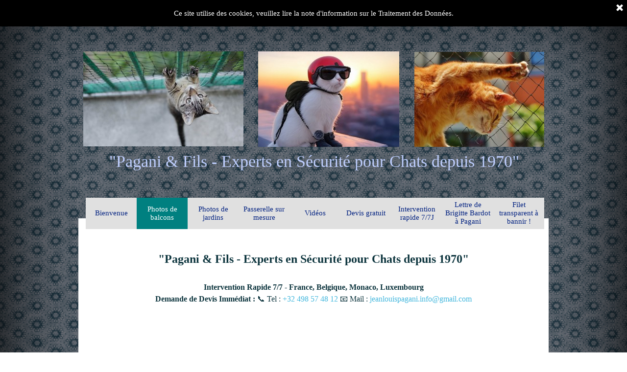

--- FILE ---
content_type: text/html; charset=UTF-8
request_url: http://cloturepourchat.com/namur-.html
body_size: 81260
content:
<!DOCTYPE html><!-- HTML5 -->
<html prefix="og: http://ogp.me/ns#" lang="fr-FR" dir="ltr">
	<head>
		<title>Clôture de protectionpour chat à Namur - Protection pour chat pour balcon , jardin , terrasse</title>
		<meta charset="utf-8" />
		<!--[if IE]><meta http-equiv="ImageToolbar" content="False" /><![endif]-->
		<meta name="author" content="Pagani Jean-Louis" />
		<meta name="generator" content="Incomedia WebSite X5 Evo 2022.2.11 - www.websitex5.com" />
		<meta name="description" content="&quot;Protégez votre chat avec  Pagani &amp; fils experts depuis 1971 , &lt;br /&gt;Votre félin de se déplacer en toute sécurité dans votre jardin &amp; balcon tel +32498574812 .&quot; " />
		<meta property="og:image" content="http://www.cloturepourchat.com/favImage.png" />
		<meta property="og:image:type" content="image/png">
		<meta property="og:image:width" content="4208">
		<meta property="og:image:height" content="2368">
		<meta name="viewport" content="width=960" />
		
		<link rel="stylesheet" href="style/reset.css?2022-2-11-0" media="screen,print" />
		<link rel="stylesheet" href="style/print.css?2022-2-11-0" media="print" />
		<link rel="stylesheet" href="style/style.css?2022-2-11-0" media="screen,print" />
		<link rel="stylesheet" href="style/template.css?2022-2-11-0" media="screen" />
		<link rel="stylesheet" href="pcss/namur-.css?2022-2-11-0-638765201665678495" media="screen,print" />
		<script src="res/jquery.js?2022-2-11-0"></script>
		<script src="res/x5engine.js?2022-2-11-0" data-files-version="2022-2-11-0"></script>
		<script>
			window.onload = function(){ checkBrowserCompatibility('Le Navigateur que vous utilisez ne prend pas en charge les fonctions requises pour afficher ce site.','Le Navigateur que vous utilisez est susceptible de ne pas prendre en charge les fonctions requises pour afficher ce site.','[1]Mettez à jour votre navigateur[/1] ou bien [2]continuez[/2].','http://outdatedbrowser.com/'); };
			x5engine.utils.currentPagePath = 'namur-.html';
			x5engine.boot.push(function () { x5engine.utils.imCodeProtection('Pagani Jean-Louis'); });
			x5engine.boot.push(function () { x5engine.imPageToTop.initializeButton({}); });
		</script>
		<link rel="icon" href="favicon.png?2022-2-11-0-638765201664971608" type="image/png" />
	</head>
	<body>
		<div id="imPageExtContainer">
			<div id="imPageIntContainer">
				<div id="imHeaderBg"></div>
				<div id="imFooterBg"></div>
				<div id="imPage">
					<header id="imHeader">
						<h1 class="imHidden">Clôture de protectionpour chat à Namur - Protection pour chat pour balcon , jardin , terrasse</h1>
						<div id="imHeaderObjects"><div id="imHeader_imObjectImage_02_wrapper" class="template-object-wrapper"><div id="imHeader_imObjectImage_02"><div id="imHeader_imObjectImage_02_container"><img src="images/image--2-.jpg" title="" alt="" />
</div></div></div><div id="imHeader_imObjectImage_03_wrapper" class="template-object-wrapper"><div id="imHeader_imObjectImage_03"><div id="imHeader_imObjectImage_03_container"><img src="images/pixabay-3068895.jpg" title="" alt="" />
</div></div></div><div id="imHeader_imObjectImage_04_wrapper" class="template-object-wrapper"><div id="imHeader_imObjectImage_04"><div id="imHeader_imObjectImage_04_container"><img src="images/pixabay-1455463.jpg" title="" alt="" />
</div></div></div><div id="imHeader_imObjectTitle_05_wrapper" class="template-object-wrapper"><div id="imHeader_imObjectTitle_05"><span id ="imHeader_imObjectTitle_05_text" >"Pagani & Fils - Experts en Sécurité pour Chats depuis 1970"</span></div></div><div id="imHeader_imMenuObject_06_wrapper" class="template-object-wrapper"><!-- UNSEARCHABLE --><div id="imHeader_imMenuObject_06"><div id="imHeader_imMenuObject_06_container"><div class="hamburger-button hamburger-component"><div><div><div class="hamburger-bar"></div><div class="hamburger-bar"></div><div class="hamburger-bar"></div></div></div></div><div class="hamburger-menu-background-container hamburger-component">
	<div class="hamburger-menu-background menu-mobile menu-mobile-animated hidden">
		<div class="hamburger-menu-close-button"><span>&times;</span></div>
	</div>
</div>
<ul class="menu-mobile-animated hidden">
	<li class="imMnMnFirst imPage" data-link-paths=",/index.html,/">
<div class="label-wrapper">
<div class="label-inner-wrapper">
		<a class="label" href="index.html">
Bienvenue		</a>
</div>
</div>
	</li><li class="imMnMnMiddle imLevel"><div class="label-wrapper"><div class="label-inner-wrapper"><span class="label">Photos de balcons</span></div></div><div class="multiple-column" style=" width: 1080px;"><ul  class="open-right imUlCl-1">
<li class="imMnMnFirst imPage" data-link-paths=",/cloture-chat-ajaccio.html">
<div class="label-wrapper">
<div class="label-inner-wrapper">
		<a class="label" href="cloture-chat-ajaccio.html">
Ajaccio		</a>
</div>
</div>
	</li><li class="imMnMnFirst imPage" data-link-paths=",/ambilly-cloture-pour-chat.html">
<div class="label-wrapper">
<div class="label-inner-wrapper">
		<a class="label" href="ambilly-cloture-pour-chat.html">
Ambilly		</a>
</div>
</div>
	</li><li class="imMnMnFirst imPage" data-link-paths=",/angers-cloture-pour-chat-antifugue.html">
<div class="label-wrapper">
<div class="label-inner-wrapper">
		<a class="label" href="angers-cloture-pour-chat-antifugue.html">
Angers 1 		</a>
</div>
</div>
	</li><li class="imMnMnFirst imPage" data-link-paths=",/angers-filet-de-protection-pour-chat.html">
<div class="label-wrapper">
<div class="label-inner-wrapper">
		<a class="label" href="angers-filet-de-protection-pour-chat.html">
Angers 2		</a>
</div>
</div>
	</li><li class="imMnMnFirst imPage" data-link-paths=",/annemasse-cloture-pour-chat-fugueur.html">
<div class="label-wrapper">
<div class="label-inner-wrapper">
		<a class="label" href="annemasse-cloture-pour-chat-fugueur.html">
Annemasse		</a>
</div>
</div>
	</li><li class="imMnMnFirst imPage" data-link-paths=",/anderlecht-cloture-pour-chat-fugueur.html">
<div class="label-wrapper">
<div class="label-inner-wrapper">
		<a class="label" href="anderlecht-cloture-pour-chat-fugueur.html">
Anderlecht 1		</a>
</div>
</div>
	</li><li class="imMnMnFirst imPage" data-link-paths=",/anderlecht-filet-pour-chat.html">
<div class="label-wrapper">
<div class="label-inner-wrapper">
		<a class="label" href="anderlecht-filet-pour-chat.html">
Anderlecht 2		</a>
</div>
</div>
	</li><li class="imMnMnFirst imPage" data-link-paths=",/anderlecht-3.html">
<div class="label-wrapper">
<div class="label-inner-wrapper">
		<a class="label" href="anderlecht-3.html">
Anderlecht 3		</a>
</div>
</div>
	</li><li class="imMnMnFirst imPage" data-link-paths=",/argeles-sur-mer-cloture-pour-chat.html">
<div class="label-wrapper">
<div class="label-inner-wrapper">
		<a class="label" href="argeles-sur-mer-cloture-pour-chat.html">
Argelès-sur-Mer		</a>
</div>
</div>
	</li><li class="imMnMnFirst imPage" data-link-paths=",/arlon-cloture-pour-chat-fugueur.html">
<div class="label-wrapper">
<div class="label-inner-wrapper">
		<a class="label" href="arlon-cloture-pour-chat-fugueur.html">
Arlon		</a>
</div>
</div>
	</li><li class="imMnMnFirst imPage" data-link-paths=",/aix-en-provence-cloture-pour-chat-fugueur.html">
<div class="label-wrapper">
<div class="label-inner-wrapper">
		<a class="label" href="aix-en-provence-cloture-pour-chat-fugueur.html">
Aix En Provence 1		</a>
</div>
</div>
	</li><li class="imMnMnFirst imPage" data-link-paths=",/aix-en-provence-chat-cloture.html">
<div class="label-wrapper">
<div class="label-inner-wrapper">
		<a class="label" href="aix-en-provence-chat-cloture.html">
Aix en Provence 2		</a>
</div>
</div>
	</li><li class="imMnMnFirst imPage" data-link-paths=",/aix-en-provence-securite-chat.html">
<div class="label-wrapper">
<div class="label-inner-wrapper">
		<a class="label" href="aix-en-provence-securite-chat.html">
Aix en Provence 3		</a>
</div>
</div>
	</li><li class="imMnMnFirst imPage" data-link-paths=",/argenteuil-.html">
<div class="label-wrapper">
<div class="label-inner-wrapper">
		<a class="label" href="argenteuil-.html">
Argenteuil 		</a>
</div>
</div>
	</li><li class="imMnMnFirst imPage" data-link-paths=",/auderghem-1.html">
<div class="label-wrapper">
<div class="label-inner-wrapper">
		<a class="label" href="auderghem-1.html">
Auderghem 1		</a>
</div>
</div>
	</li><li class="imMnMnFirst imPage" data-link-paths=",/auderghem-2.html">
<div class="label-wrapper">
<div class="label-inner-wrapper">
		<a class="label" href="auderghem-2.html">
Auderghem 2		</a>
</div>
</div>
	</li><li class="imMnMnFirst imPage" data-link-paths=",/auderghem-3.html">
<div class="label-wrapper">
<div class="label-inner-wrapper">
		<a class="label" href="auderghem-3.html">
Auderghem 3		</a>
</div>
</div>
	</li><li class="imMnMnFirst imPage" data-link-paths=",/bagnolet-1.html">
<div class="label-wrapper">
<div class="label-inner-wrapper">
		<a class="label" href="bagnolet-1.html">
Bagnolet 1		</a>
</div>
</div>
	</li><li class="imMnMnFirst imPage" data-link-paths=",/bagnolet-2.html">
<div class="label-wrapper">
<div class="label-inner-wrapper">
		<a class="label" href="bagnolet-2.html">
Bagnolet 2		</a>
</div>
</div>
	</li><li class="imMnMnFirst imPage" data-link-paths=",/bagnolet-3.html">
<div class="label-wrapper">
<div class="label-inner-wrapper">
		<a class="label" href="bagnolet-3.html">
Bagnolet 3		</a>
</div>
</div>
	</li><li class="imMnMnFirst imPage" data-link-paths=",/boulogne-billancourt.html">
<div class="label-wrapper">
<div class="label-inner-wrapper">
		<a class="label" href="boulogne-billancourt.html">
B.Billancourt  1		</a>
</div>
</div>
	</li><li class="imMnMnFirst imPage" data-link-paths=",/b.billancourt--2.html">
<div class="label-wrapper">
<div class="label-inner-wrapper">
		<a class="label" href="b.billancourt--2.html">
B.Billancourt  2		</a>
</div>
</div>
	</li><li class="imMnMnFirst imPage" data-link-paths=",/b.billancourt--3.html">
<div class="label-wrapper">
<div class="label-inner-wrapper">
		<a class="label" href="b.billancourt--3.html">
B.Billancourt  3		</a>
</div>
</div>
	</li><li class="imMnMnFirst imPage" data-link-paths=",/b.billancourt--4.html">
<div class="label-wrapper">
<div class="label-inner-wrapper">
		<a class="label" href="b.billancourt--4.html">
B.Billancourt  4		</a>
</div>
</div>
	</li><li class="imMnMnFirst imPage" data-link-paths=",/b.billancourt--5.html">
<div class="label-wrapper">
<div class="label-inner-wrapper">
		<a class="label" href="b.billancourt--5.html">
B.Billancourt  5		</a>
</div>
</div>
	</li><li class="imMnMnFirst imPage" data-link-paths=",/b.billancourt--6.html">
<div class="label-wrapper">
<div class="label-inner-wrapper">
		<a class="label" href="b.billancourt--6.html">
B.Billancourt  6		</a>
</div>
</div>
	</li><li class="imMnMnFirst imPage" data-link-paths=",/b.billancourt--7.html">
<div class="label-wrapper">
<div class="label-inner-wrapper">
		<a class="label" href="b.billancourt--7.html">
B.Billancourt  7		</a>
</div>
</div>
	</li><li class="imMnMnFirst imPage" data-link-paths=",/boulogne-billancourt-1.html">
<div class="label-wrapper">
<div class="label-inner-wrapper">
		<a class="label" href="boulogne-billancourt-1.html">
Boulogne Billancourt		</a>
</div>
</div>
	</li><li class="imMnMnFirst imPage" data-link-paths=",/bordeaux-1.html">
<div class="label-wrapper">
<div class="label-inner-wrapper">
		<a class="label" href="bordeaux-1.html">
Bordeaux 1		</a>
</div>
</div>
	</li><li class="imMnMnFirst imPage" data-link-paths=",/bordeaux-villenave-d-ornon.html">
<div class="label-wrapper">
<div class="label-inner-wrapper">
		<a class="label" href="bordeaux-villenave-d-ornon.html">
Bordeaux Villenave-d&#39;Ornon		</a>
</div>
</div>
	</li>
</ul><ul data-original-position="open-right" class="open-right imUlCl-1">
<li class="imMnMnFirst imPage" data-link-paths=",/bordeaux-2.html">
<div class="label-wrapper">
<div class="label-inner-wrapper">
		<a class="label" href="bordeaux-2.html">
Bordeaux 2		</a>
</div>
</div>
	</li><li class="imMnMnFirst imPage" data-link-paths=",/bordeaux-3.html">
<div class="label-wrapper">
<div class="label-inner-wrapper">
		<a class="label" href="bordeaux-3.html">
Bordeaux 3		</a>
</div>
</div>
	</li><li class="imMnMnFirst imPage" data-link-paths=",/bordeaux-4.html">
<div class="label-wrapper">
<div class="label-inner-wrapper">
		<a class="label" href="bordeaux-4.html">
Bordeaux 4		</a>
</div>
</div>
	</li><li class="imMnMnFirst imPage" data-link-paths=",/beziers.html">
<div class="label-wrapper">
<div class="label-inner-wrapper">
		<a class="label" href="beziers.html">
Beziers		</a>
</div>
</div>
	</li><li class="imMnMnFirst imPage" data-link-paths=",/bercy.html">
<div class="label-wrapper">
<div class="label-inner-wrapper">
		<a class="label" href="bercy.html">
Bercy		</a>
</div>
</div>
	</li><li class="imMnMnFirst imPage" data-link-paths=",/bruxelles-1-1.html">
<div class="label-wrapper">
<div class="label-inner-wrapper">
		<a class="label" href="bruxelles-1-1.html">
Bruxelles 1		</a>
</div>
</div>
	</li><li class="imMnMnFirst imPage" data-link-paths=",/bruxelles-2.html">
<div class="label-wrapper">
<div class="label-inner-wrapper">
		<a class="label" href="bruxelles-2.html">
Bruxelles 2		</a>
</div>
</div>
	</li><li class="imMnMnFirst imPage" data-link-paths=",/bruxelles-av.louise.html">
<div class="label-wrapper">
<div class="label-inner-wrapper">
		<a class="label" href="bruxelles-av.louise.html">
Bruxelles Av.Louise		</a>
</div>
</div>
	</li><li class="imMnMnFirst imPage" data-link-paths=",/cancale-protection-chat.html">
<div class="label-wrapper">
<div class="label-inner-wrapper">
		<a class="label" href="cancale-protection-chat.html">
Cancale 		</a>
</div>
</div>
	</li><li class="imMnMnFirst imPage" data-link-paths=",/cannes-filet-pour-chat.html">
<div class="label-wrapper">
<div class="label-inner-wrapper">
		<a class="label" href="cannes-filet-pour-chat.html">
Cannes 1		</a>
</div>
</div>
	</li><li class="imMnMnFirst imPage" data-link-paths=",/cannes-2.html">
<div class="label-wrapper">
<div class="label-inner-wrapper">
		<a class="label" href="cannes-2.html">
Cannes 2		</a>
</div>
</div>
	</li><li class="imMnMnFirst imPage" data-link-paths=",/calais-cloture-chat.html">
<div class="label-wrapper">
<div class="label-inner-wrapper">
		<a class="label" href="calais-cloture-chat.html">
Calais 		</a>
</div>
</div>
	</li><li class="imMnMnFirst imPage" data-link-paths=",/carcassonne-filet-pour-chat.html">
<div class="label-wrapper">
<div class="label-inner-wrapper">
		<a class="label" href="carcassonne-filet-pour-chat.html">
Carcassonne 11		</a>
</div>
</div>
	</li><li class="imMnMnFirst imPage" data-link-paths=",/clichy-cloture-pour-chat.html">
<div class="label-wrapper">
<div class="label-inner-wrapper">
		<a class="label" href="clichy-cloture-pour-chat.html">
Clichy		</a>
</div>
</div>
	</li><li class="imMnMnFirst imPage" data-link-paths=",/clichy-2.html">
<div class="label-wrapper">
<div class="label-inner-wrapper">
		<a class="label" href="clichy-2.html">
Clichy 2		</a>
</div>
</div>
	</li><li class="imMnMnFirst imPage" data-link-paths=",/compiegne-cloture-pour-chat-antifugue.html">
<div class="label-wrapper">
<div class="label-inner-wrapper">
		<a class="label" href="compiegne-cloture-pour-chat-antifugue.html">
Compiègne 1		</a>
</div>
</div>
	</li><li class="imMnMnFirst imPage" data-link-paths=",/compiegne-2.html">
<div class="label-wrapper">
<div class="label-inner-wrapper">
		<a class="label" href="compiegne-2.html">
Compiègne 2		</a>
</div>
</div>
	</li><li class="imMnMnFirst imPage" data-link-paths=",/compiegne-3.html">
<div class="label-wrapper">
<div class="label-inner-wrapper">
		<a class="label" href="compiegne-3.html">
Compiègne 3		</a>
</div>
</div>
	</li><li class="imMnMnFirst imPage" data-link-paths=",/compiegne-4.html">
<div class="label-wrapper">
<div class="label-inner-wrapper">
		<a class="label" href="compiegne-4.html">
Compiègne 4		</a>
</div>
</div>
	</li><li class="imMnMnFirst imPage" data-link-paths=",/colombes-92.html">
<div class="label-wrapper">
<div class="label-inner-wrapper">
		<a class="label" href="colombes-92.html">
Colombes 92		</a>
</div>
</div>
	</li><li class="imMnMnFirst imPage" data-link-paths=",/charleroi-1.html">
<div class="label-wrapper">
<div class="label-inner-wrapper">
		<a class="label" href="charleroi-1.html">
Charleroi 1		</a>
</div>
</div>
	</li><li class="imMnMnFirst imPage" data-link-paths=",/charleroi-2.html">
<div class="label-wrapper">
<div class="label-inner-wrapper">
		<a class="label" href="charleroi-2.html">
Charleroi 2		</a>
</div>
</div>
	</li><li class="imMnMnFirst imPage" data-link-paths=",/creteil-1.html">
<div class="label-wrapper">
<div class="label-inner-wrapper">
		<a class="label" href="creteil-1.html">
Créteil 1		</a>
</div>
</div>
	</li><li class="imMnMnFirst imPage" data-link-paths=",/creteil-2.html">
<div class="label-wrapper">
<div class="label-inner-wrapper">
		<a class="label" href="creteil-2.html">
Créteil 2		</a>
</div>
</div>
	</li><li class="imMnMnFirst imPage" data-link-paths=",/colmar-1.html">
<div class="label-wrapper">
<div class="label-inner-wrapper">
		<a class="label" href="colmar-1.html">
Colmar 1		</a>
</div>
</div>
	</li><li class="imMnMnFirst imPage" data-link-paths=",/colmar-2.html">
<div class="label-wrapper">
<div class="label-inner-wrapper">
		<a class="label" href="colmar-2.html">
Colmar 2		</a>
</div>
</div>
	</li><li class="imMnMnFirst imPage" data-link-paths=",/courbevoie.html">
<div class="label-wrapper">
<div class="label-inner-wrapper">
		<a class="label" href="courbevoie.html">
Courbevoie		</a>
</div>
</div>
	</li><li class="imMnMnFirst imPage" data-link-paths=",/cergy.html">
<div class="label-wrapper">
<div class="label-inner-wrapper">
		<a class="label" href="cergy.html">
Cergy		</a>
</div>
</div>
	</li><li class="imMnMnFirst imPage" data-link-paths=",/dreux.html">
<div class="label-wrapper">
<div class="label-inner-wrapper">
		<a class="label" href="dreux.html">
Dreux		</a>
</div>
</div>
	</li><li class="imMnMnFirst imPage" data-link-paths=",/dijon-filet-cloture-pour-chat-antifugue.html">
<div class="label-wrapper">
<div class="label-inner-wrapper">
		<a class="label" href="dijon-filet-cloture-pour-chat-antifugue.html">
Dijon 1		</a>
</div>
</div>
	</li>
</ul><ul data-original-position="open-right" class="open-right imUlCl-1">
<li class="imMnMnFirst imPage" data-link-paths=",/dijon-2.html">
<div class="label-wrapper">
<div class="label-inner-wrapper">
		<a class="label" href="dijon-2.html">
Dijon 2		</a>
</div>
</div>
	</li><li class="imMnMnFirst imPage" data-link-paths=",/dijon-3.html">
<div class="label-wrapper">
<div class="label-inner-wrapper">
		<a class="label" href="dijon-3.html">
Dijon 3		</a>
</div>
</div>
	</li><li class="imMnMnFirst imPage" data-link-paths=",/echirolles-.html">
<div class="label-wrapper">
<div class="label-inner-wrapper">
		<a class="label" href="echirolles-.html">
Echirolles 		</a>
</div>
</div>
	</li><li class="imMnMnFirst imPage" data-link-paths=",/etterbeek-1.html">
<div class="label-wrapper">
<div class="label-inner-wrapper">
		<a class="label" href="etterbeek-1.html">
Etterbeek 1		</a>
</div>
</div>
	</li><li class="imMnMnFirst imPage" data-link-paths=",/etterbeek-2.html">
<div class="label-wrapper">
<div class="label-inner-wrapper">
		<a class="label" href="etterbeek-2.html">
Etterbeek 2		</a>
</div>
</div>
	</li><li class="imMnMnFirst imPage" data-link-paths=",/etterbeek-3.html">
<div class="label-wrapper">
<div class="label-inner-wrapper">
		<a class="label" href="etterbeek-3.html">
Etterbeek 3		</a>
</div>
</div>
	</li><li class="imMnMnFirst imPage" data-link-paths=",/evere-1.html">
<div class="label-wrapper">
<div class="label-inner-wrapper">
		<a class="label" href="evere-1.html">
Evere		</a>
</div>
</div>
	</li><li class="imMnMnFirst imPage" data-link-paths=",/evian-1.html">
<div class="label-wrapper">
<div class="label-inner-wrapper">
		<a class="label" href="evian-1.html">
Evian 1		</a>
</div>
</div>
	</li><li class="imMnMnFirst imPage" data-link-paths=",/evian-2.html">
<div class="label-wrapper">
<div class="label-inner-wrapper">
		<a class="label" href="evian-2.html">
Evian 2		</a>
</div>
</div>
	</li><li class="imMnMnFirst imPage" data-link-paths=",/etampes.html">
<div class="label-wrapper">
<div class="label-inner-wrapper">
		<a class="label" href="etampes.html">
Etampes		</a>
</div>
</div>
	</li><li class="imMnMnFirst imPage" data-link-paths=",/fontainebleau.html">
<div class="label-wrapper">
<div class="label-inner-wrapper">
		<a class="label" href="fontainebleau.html">
Fontainebleau		</a>
</div>
</div>
	</li><li class="imMnMnFirst imPage" data-link-paths=",/flagey.html">
<div class="label-wrapper">
<div class="label-inner-wrapper">
		<a class="label" href="flagey.html">
Flagey		</a>
</div>
</div>
	</li><li class="imMnMnFirst imPage" data-link-paths=",/fresnes-94.html">
<div class="label-wrapper">
<div class="label-inner-wrapper">
		<a class="label" href="fresnes-94.html">
Fresnes 94		</a>
</div>
</div>
	</li><li class="imMnMnFirst imPage" data-link-paths=",/frejus.html">
<div class="label-wrapper">
<div class="label-inner-wrapper">
		<a class="label" href="frejus.html">
Fréjus		</a>
</div>
</div>
	</li><li class="imMnMnFirst imPage" data-link-paths=",/ganshoren.html">
<div class="label-wrapper">
<div class="label-inner-wrapper">
		<a class="label" href="ganshoren.html">
Ganshoren		</a>
</div>
</div>
	</li><li class="imMnMnFirst imPage" data-link-paths=",/gand-.html">
<div class="label-wrapper">
<div class="label-inner-wrapper">
		<a class="label" href="gand-.html">
Gand 		</a>
</div>
</div>
	</li><li class="imMnMnFirst imPage" data-link-paths=",/gentilly.html">
<div class="label-wrapper">
<div class="label-inner-wrapper">
		<a class="label" href="gentilly.html">
Gentilly		</a>
</div>
</div>
	</li><li class="imMnMnFirst imPage" data-link-paths=",/gex.html">
<div class="label-wrapper">
<div class="label-inner-wrapper">
		<a class="label" href="gex.html">
Gex		</a>
</div>
</div>
	</li><li class="imMnMnFirst imPage" data-link-paths=",/grenoble-1.html">
<div class="label-wrapper">
<div class="label-inner-wrapper">
		<a class="label" href="grenoble-1.html">
Grenoble 1		</a>
</div>
</div>
	</li><li class="imMnMnFirst imPage" data-link-paths=",/grenoble-2.html">
<div class="label-wrapper">
<div class="label-inner-wrapper">
		<a class="label" href="grenoble-2.html">
Grenoble 2		</a>
</div>
</div>
	</li><li class="imMnMnFirst imPage" data-link-paths=",/grenoble---ambilly.html">
<div class="label-wrapper">
<div class="label-inner-wrapper">
		<a class="label" href="grenoble---ambilly.html">
Grenoble - Ambilly		</a>
</div>
</div>
	</li><li class="imMnMnFirst imPage" data-link-paths=",/halle-belgique.html">
<div class="label-wrapper">
<div class="label-inner-wrapper">
		<a class="label" href="halle-belgique.html">
Halle-Belgique		</a>
</div>
</div>
	</li><li class="imMnMnFirst imPage" data-link-paths=",/hyeres-1.html">
<div class="label-wrapper">
<div class="label-inner-wrapper">
		<a class="label" href="hyeres-1.html">
Hyères 1		</a>
</div>
</div>
	</li><li class="imMnMnFirst imPage" data-link-paths=",/hyeres-2---.html">
<div class="label-wrapper">
<div class="label-inner-wrapper">
		<a class="label" href="hyeres-2---.html">
Hyères 2   		</a>
</div>
</div>
	</li><li class="imMnMnFirst imPage" data-link-paths=",/ixelles-1.html">
<div class="label-wrapper">
<div class="label-inner-wrapper">
		<a class="label" href="ixelles-1.html">
Ixelles 1		</a>
</div>
</div>
	</li><li class="imMnMnFirst imPage" data-link-paths=",/ixelles-2.html">
<div class="label-wrapper">
<div class="label-inner-wrapper">
		<a class="label" href="ixelles-2.html">
Ixelles 2		</a>
</div>
</div>
	</li><li class="imMnMnFirst imPage" data-link-paths=",/ixelles-3.html">
<div class="label-wrapper">
<div class="label-inner-wrapper">
		<a class="label" href="ixelles-3.html">
Ixelles 3		</a>
</div>
</div>
	</li><li class="imMnMnFirst imPage" data-link-paths=",/issy-les-moulineaux-1.html">
<div class="label-wrapper">
<div class="label-inner-wrapper">
		<a class="label" href="issy-les-moulineaux-1.html">
Issy-Les-Moulineaux 1		</a>
</div>
</div>
	</li><li class="imMnMnFirst imPage" data-link-paths=",/issy-les-moulineaux-2.html">
<div class="label-wrapper">
<div class="label-inner-wrapper">
		<a class="label" href="issy-les-moulineaux-2.html">
Issy-Les-Moulineaux 2		</a>
</div>
</div>
	</li><li class="imMnMnFirst imPage" data-link-paths=",/ivry-sur-seine.html">
<div class="label-wrapper">
<div class="label-inner-wrapper">
		<a class="label" href="ivry-sur-seine.html">
Ivry-Sur-Seine		</a>
</div>
</div>
	</li>
</ul><ul data-original-position="open-right" class="open-right imUlCl-1">
<li class="imMnMnFirst imPage" data-link-paths=",/jette.html">
<div class="label-wrapper">
<div class="label-inner-wrapper">
		<a class="label" href="jette.html">
Jette		</a>
</div>
</div>
	</li><li class="imMnMnFirst imPage" data-link-paths=",/koekelberg.html">
<div class="label-wrapper">
<div class="label-inner-wrapper">
		<a class="label" href="koekelberg.html">
koekelberg		</a>
</div>
</div>
	</li><li class="imMnMnFirst imPage" data-link-paths=",/laeken-1.html">
<div class="label-wrapper">
<div class="label-inner-wrapper">
		<a class="label" href="laeken-1.html">
Laeken 1		</a>
</div>
</div>
	</li><li class="imMnMnFirst imPage" data-link-paths=",/laeken-2.html">
<div class="label-wrapper">
<div class="label-inner-wrapper">
		<a class="label" href="laeken-2.html">
Laeken 2		</a>
</div>
</div>
	</li><li class="imMnMnFirst imPage" data-link-paths=",/le-cannet-06-.html">
<div class="label-wrapper">
<div class="label-inner-wrapper">
		<a class="label" href="le-cannet-06-.html">
Le Cannet 06 		</a>
</div>
</div>
	</li><li class="imMnMnFirst imPage" data-link-paths=",/le-kremlin-bicetre.html">
<div class="label-wrapper">
<div class="label-inner-wrapper">
		<a class="label" href="le-kremlin-bicetre.html">
Le Kremlin Bicêtre		</a>
</div>
</div>
	</li><li class="imMnMnFirst imPage" data-link-paths=",/le-lavandou-.-83.html">
<div class="label-wrapper">
<div class="label-inner-wrapper">
		<a class="label" href="le-lavandou-.-83.html">
Le Lavandou . 83		</a>
</div>
</div>
	</li><li class="imMnMnFirst imPage" data-link-paths=",/liege-.html">
<div class="label-wrapper">
<div class="label-inner-wrapper">
		<a class="label" href="liege-.html">
Liège 		</a>
</div>
</div>
	</li><li class="imMnMnFirst imPage" data-link-paths=",/louvain.html">
<div class="label-wrapper">
<div class="label-inner-wrapper">
		<a class="label" href="louvain.html">
Louvain		</a>
</div>
</div>
	</li><li class="imMnMnFirst imPage" data-link-paths=",/lyon-cloture-pour-chat-antifugue.html">
<div class="label-wrapper">
<div class="label-inner-wrapper">
		<a class="label" href="lyon-cloture-pour-chat-antifugue.html">
Lyon 1		</a>
</div>
</div>
	</li><li class="imMnMnFirst imPage" data-link-paths=",/lyon-2.html">
<div class="label-wrapper">
<div class="label-inner-wrapper">
		<a class="label" href="lyon-2.html">
Lyon 2		</a>
</div>
</div>
	</li><li class="imMnMnFirst imPage" data-link-paths=",/lyon-3.html">
<div class="label-wrapper">
<div class="label-inner-wrapper">
		<a class="label" href="lyon-3.html">
Lyon 3		</a>
</div>
</div>
	</li><li class="imMnMnFirst imPage" data-link-paths=",/lyon-4-eme-arr.html">
<div class="label-wrapper">
<div class="label-inner-wrapper">
		<a class="label" href="lyon-4-eme-arr.html">
Lyon 4 ème arr		</a>
</div>
</div>
	</li><li class="imMnMnFirst imPage" data-link-paths=",/limoges-1.html">
<div class="label-wrapper">
<div class="label-inner-wrapper">
		<a class="label" href="limoges-1.html">
Limoges		</a>
</div>
</div>
	</li><li class="imMnMnFirst imPage" data-link-paths=",/lille-cloture-pour-chat-antifugue.html">
<div class="label-wrapper">
<div class="label-inner-wrapper">
		<a class="label" href="lille-cloture-pour-chat-antifugue.html">
Lille 1		</a>
</div>
</div>
	</li><li class="imMnMnFirst imPage" data-link-paths=",/lille-2.html">
<div class="label-wrapper">
<div class="label-inner-wrapper">
		<a class="label" href="lille-2.html">
Lille 2		</a>
</div>
</div>
	</li><li class="imMnMnFirst imPage" data-link-paths=",/lille-3.html">
<div class="label-wrapper">
<div class="label-inner-wrapper">
		<a class="label" href="lille-3.html">
Lille 3		</a>
</div>
</div>
	</li><li class="imMnMnFirst imPage" data-link-paths=",/lille-4.html">
<div class="label-wrapper">
<div class="label-inner-wrapper">
		<a class="label" href="lille-4.html">
Lille 4		</a>
</div>
</div>
	</li><li class="imMnMnFirst imPage" data-link-paths=",/luxembourg-cloture-pour-chat-antifugue.html">
<div class="label-wrapper">
<div class="label-inner-wrapper">
		<a class="label" href="luxembourg-cloture-pour-chat-antifugue.html">
Luxembourg		</a>
</div>
</div>
	</li><li class="imMnMnFirst imPage" data-link-paths=",/maisons-alfort.html">
<div class="label-wrapper">
<div class="label-inner-wrapper">
		<a class="label" href="maisons-alfort.html">
Maisons-Alfort		</a>
</div>
</div>
	</li><li class="imMnMnFirst imPage" data-link-paths=",/maisons-alfort-2.html">
<div class="label-wrapper">
<div class="label-inner-wrapper">
		<a class="label" href="maisons-alfort-2.html">
Maisons-Alfort 2		</a>
</div>
</div>
	</li><li class="imMnMnFirst imPage" data-link-paths=",/marseille-cloture-pour-chat-antifugue.html">
<div class="label-wrapper">
<div class="label-inner-wrapper">
		<a class="label" href="marseille-cloture-pour-chat-antifugue.html">
Marseille 1		</a>
</div>
</div>
	</li><li class="imMnMnFirst imPage" data-link-paths=",/marseille-2.html">
<div class="label-wrapper">
<div class="label-inner-wrapper">
		<a class="label" href="marseille-2.html">
Marseille 2		</a>
</div>
</div>
	</li><li class="imMnMnFirst imPage" data-link-paths=",/marseille-3.html">
<div class="label-wrapper">
<div class="label-inner-wrapper">
		<a class="label" href="marseille-3.html">
Marseille 3		</a>
</div>
</div>
	</li><li class="imMnMnFirst imPage" data-link-paths=",/marseille-4.html">
<div class="label-wrapper">
<div class="label-inner-wrapper">
		<a class="label" href="marseille-4.html">
Marseille 4		</a>
</div>
</div>
	</li><li class="imMnMnFirst imPage" data-link-paths=",/marseille-vauban.html">
<div class="label-wrapper">
<div class="label-inner-wrapper">
		<a class="label" href="marseille-vauban.html">
Marseille Vauban		</a>
</div>
</div>
	</li><li class="imMnMnFirst imPage" data-link-paths=",/marseille-bld-du-prado.html">
<div class="label-wrapper">
<div class="label-inner-wrapper">
		<a class="label" href="marseille-bld-du-prado.html">
Marseille Bld du Prado		</a>
</div>
</div>
	</li><li class="imMnMnFirst imPage" data-link-paths=",/marseille-castellane-.html">
<div class="label-wrapper">
<div class="label-inner-wrapper">
		<a class="label" href="marseille-castellane-.html">
Marseille Castellane 		</a>
</div>
</div>
	</li><li class="imMnMnFirst imPage" data-link-paths=",/marseille-orange-velodrome.html">
<div class="label-wrapper">
<div class="label-inner-wrapper">
		<a class="label" href="marseille-orange-velodrome.html">
Marseille Orange Vélodrome		</a>
</div>
</div>
	</li><li class="imMnMnFirst imPage" data-link-paths=",/molenbeek.html">
<div class="label-wrapper">
<div class="label-inner-wrapper">
		<a class="label" href="molenbeek.html">
Molenbeek		</a>
</div>
</div>
	</li>
</ul><ul data-original-position="open-right" class="open-right imUlCl-1">
<li class="imMnMnFirst imPage" data-link-paths=",/menton-cloture-pour-chat-antifugue.html">
<div class="label-wrapper">
<div class="label-inner-wrapper">
		<a class="label" href="menton-cloture-pour-chat-antifugue.html">
Menton 1		</a>
</div>
</div>
	</li><li class="imMnMnFirst imPage" data-link-paths=",/menton-2.html">
<div class="label-wrapper">
<div class="label-inner-wrapper">
		<a class="label" href="menton-2.html">
Menton 2		</a>
</div>
</div>
	</li><li class="imMnMnFirst imPage" data-link-paths=",/melun.html">
<div class="label-wrapper">
<div class="label-inner-wrapper">
		<a class="label" href="melun.html">
Melun		</a>
</div>
</div>
	</li><li class="imMnMnFirst imPage" data-link-paths=",/metz-1.html">
<div class="label-wrapper">
<div class="label-inner-wrapper">
		<a class="label" href="metz-1.html">
Metz 1		</a>
</div>
</div>
	</li><li class="imMnMnFirst imPage" data-link-paths=",/metz-2.html">
<div class="label-wrapper">
<div class="label-inner-wrapper">
		<a class="label" href="metz-2.html">
Metz 2		</a>
</div>
</div>
	</li><li class="imMnMnFirst imPage" data-link-paths=",/morvan.html">
<div class="label-wrapper">
<div class="label-inner-wrapper">
		<a class="label" href="morvan.html">
Morvan		</a>
</div>
</div>
	</li><li class="imMnMnFirst imPage" data-link-paths=",/monaco-cloture-pour-chat-antifugue.html">
<div class="label-wrapper">
<div class="label-inner-wrapper">
		<a class="label" href="monaco-cloture-pour-chat-antifugue.html">
Monaco 1		</a>
</div>
</div>
	</li><li class="imMnMnFirst imPage" data-link-paths=",/monaco-2.html">
<div class="label-wrapper">
<div class="label-inner-wrapper">
		<a class="label" href="monaco-2.html">
Monaco 2		</a>
</div>
</div>
	</li><li class="imMnMnFirst imPage" data-link-paths=",/mont-de-marsan-.html">
<div class="label-wrapper">
<div class="label-inner-wrapper">
		<a class="label" href="mont-de-marsan-.html">
Mont-De-Marsan 		</a>
</div>
</div>
	</li><li class="imMnMnFirst imPage" data-link-paths=",/montauban.html">
<div class="label-wrapper">
<div class="label-inner-wrapper">
		<a class="label" href="montauban.html">
Montauban		</a>
</div>
</div>
	</li><li class="imMnMnFirst imPage" data-link-paths=",/montmartre.html">
<div class="label-wrapper">
<div class="label-inner-wrapper">
		<a class="label" href="montmartre.html">
Montmartre		</a>
</div>
</div>
	</li><li class="imMnMnFirst imPage" data-link-paths=",/montpellier-cloture-pour-chat-antifugue.html">
<div class="label-wrapper">
<div class="label-inner-wrapper">
		<a class="label" href="montpellier-cloture-pour-chat-antifugue.html">
Montpellier 1		</a>
</div>
</div>
	</li><li class="imMnMnFirst imPage" data-link-paths=",/montpellier-2.html">
<div class="label-wrapper">
<div class="label-inner-wrapper">
		<a class="label" href="montpellier-2.html">
Montpellier 2		</a>
</div>
</div>
	</li><li class="imMnMnFirst imPage" data-link-paths=",/montpellier-3.html">
<div class="label-wrapper">
<div class="label-inner-wrapper">
		<a class="label" href="montpellier-3.html">
Montpellier 3		</a>
</div>
</div>
	</li><li class="imMnMnFirst imPage" data-link-paths=",/montpellier-4.html">
<div class="label-wrapper">
<div class="label-inner-wrapper">
		<a class="label" href="montpellier-4.html">
Montpellier 4		</a>
</div>
</div>
	</li><li class="imMnMnFirst imPage" data-link-paths=",/montrouge-92.html">
<div class="label-wrapper">
<div class="label-inner-wrapper">
		<a class="label" href="montrouge-92.html">
Montrouge 92		</a>
</div>
</div>
	</li><li class="imMnMnFirst imPage" data-link-paths=",/mulhouse-1.html">
<div class="label-wrapper">
<div class="label-inner-wrapper">
		<a class="label" href="mulhouse-1.html">
Mulhouse 1		</a>
</div>
</div>
	</li><li class="imMnMnFirst imPage" data-link-paths=",/mulhouse-2.html">
<div class="label-wrapper">
<div class="label-inner-wrapper">
		<a class="label" href="mulhouse-2.html">
Mulhouse 2		</a>
</div>
</div>
	</li><li class="imMnMnFirst imPage" data-link-paths=",/mulhouse-3.html">
<div class="label-wrapper">
<div class="label-inner-wrapper">
		<a class="label" href="mulhouse-3.html">
Mulhouse 3		</a>
</div>
</div>
	</li><li class="imMnMnFirst imPage" data-link-paths=",/mulhouse-4.html">
<div class="label-wrapper">
<div class="label-inner-wrapper">
		<a class="label" href="mulhouse-4.html">
Mulhouse 4		</a>
</div>
</div>
	</li><li class="imMnMnFirst imPage" data-link-paths=",/mulhouse-5.html">
<div class="label-wrapper">
<div class="label-inner-wrapper">
		<a class="label" href="mulhouse-5.html">
Mulhouse 5		</a>
</div>
</div>
	</li><li class="imMnMnFirst imPage" data-link-paths=",/mulhouse-6.html">
<div class="label-wrapper">
<div class="label-inner-wrapper">
		<a class="label" href="mulhouse-6.html">
Mulhouse 6		</a>
</div>
</div>
	</li><li class="imMnMnFirst imPage" data-link-paths=",/nantes-cloture-pour-chat-antifugue.html">
<div class="label-wrapper">
<div class="label-inner-wrapper">
		<a class="label" href="nantes-cloture-pour-chat-antifugue.html">
Nantes 1		</a>
</div>
</div>
	</li><li class="imMnMnFirst imPage" data-link-paths=",/nantes-2.html">
<div class="label-wrapper">
<div class="label-inner-wrapper">
		<a class="label" href="nantes-2.html">
Nantes 2		</a>
</div>
</div>
	</li><li class="imMnMnFirst imPage" data-link-paths=",/nanterre-92.html">
<div class="label-wrapper">
<div class="label-inner-wrapper">
		<a class="label" href="nanterre-92.html">
Nanterre 92		</a>
</div>
</div>
	</li><li class="imMnMnFirst imPage" data-link-paths=",/narbonne-.html">
<div class="label-wrapper">
<div class="label-inner-wrapper">
		<a class="label" href="narbonne-.html">
Narbonne 		</a>
</div>
</div>
	</li><li class="imMnMnFirst imPage" data-link-paths=",/nice-1.html">
<div class="label-wrapper">
<div class="label-inner-wrapper">
		<a class="label" href="nice-1.html">
Nice 1		</a>
</div>
</div>
	</li><li class="imMnMnFirst imPage" data-link-paths=",/nice-valrose.html">
<div class="label-wrapper">
<div class="label-inner-wrapper">
		<a class="label" href="nice-valrose.html">
Nice Valrose		</a>
</div>
</div>
	</li><li class="imMnMnFirst imPage" data-link-paths=",/nice-2.html">
<div class="label-wrapper">
<div class="label-inner-wrapper">
		<a class="label" href="nice-2.html">
Nice 2		</a>
</div>
</div>
	</li><li class="imMnMnFirst imPage" data-link-paths=",/nice-3.html">
<div class="label-wrapper">
<div class="label-inner-wrapper">
		<a class="label" href="nice-3.html">
Nice 3		</a>
</div>
</div>
	</li>
</ul><ul data-original-position="open-right" class="open-right imUlCl-1">
<li class="imMnMnFirst imPage" data-link-paths=",/nice-4.html">
<div class="label-wrapper">
<div class="label-inner-wrapper">
		<a class="label" href="nice-4.html">
Nice 4		</a>
</div>
</div>
	</li><li class="imMnMnFirst imPage" data-link-paths=",/nice---valrose.html">
<div class="label-wrapper">
<div class="label-inner-wrapper">
		<a class="label" href="nice---valrose.html">
Nice - Valrose		</a>
</div>
</div>
	</li><li class="imMnMnFirst imPage" data-link-paths=",/namur-.html">
<div class="label-wrapper">
<div class="label-inner-wrapper">
		<a class="label" href="namur-.html">
Namur 		</a>
</div>
</div>
	</li><li class="imMnMnFirst imPage" data-link-paths=",/noisy-le-sec.html">
<div class="label-wrapper">
<div class="label-inner-wrapper">
		<a class="label" href="noisy-le-sec.html">
Noisy-le-Sec		</a>
</div>
</div>
	</li><li class="imMnMnFirst imPage" data-link-paths=",/neuilly-sur-seine-1.html">
<div class="label-wrapper">
<div class="label-inner-wrapper">
		<a class="label" href="neuilly-sur-seine-1.html">
Neuilly-sur-Seine 1		</a>
</div>
</div>
	</li><li class="imMnMnFirst imPage" data-link-paths=",/neuilly-sur-seine-2.html">
<div class="label-wrapper">
<div class="label-inner-wrapper">
		<a class="label" href="neuilly-sur-seine-2.html">
Neuilly-sur-Seine 2		</a>
</div>
</div>
	</li><li class="imMnMnFirst imPage" data-link-paths=",/neuilly-sur-seine-3.html">
<div class="label-wrapper">
<div class="label-inner-wrapper">
		<a class="label" href="neuilly-sur-seine-3.html">
Neuilly-sur-Seine 3		</a>
</div>
</div>
	</li><li class="imMnMnFirst imPage" data-link-paths=",/neuilly-sur-seine-4.html">
<div class="label-wrapper">
<div class="label-inner-wrapper">
		<a class="label" href="neuilly-sur-seine-4.html">
Neuilly-sur-Seine 4		</a>
</div>
</div>
	</li><li class="imMnMnFirst imPage" data-link-paths=",/orleans.html">
<div class="label-wrapper">
<div class="label-inner-wrapper">
		<a class="label" href="orleans.html">
Orléans		</a>
</div>
</div>
	</li><li class="imMnMnFirst imPage" data-link-paths=",/porte-dauphine.html">
<div class="label-wrapper">
<div class="label-inner-wrapper">
		<a class="label" href="porte-dauphine.html">
Porte Dauphine		</a>
</div>
</div>
	</li><li class="imMnMnFirst imPage" data-link-paths=",/porte-des-lillas.html">
<div class="label-wrapper">
<div class="label-inner-wrapper">
		<a class="label" href="porte-des-lillas.html">
Porte Des Lillas		</a>
</div>
</div>
	</li><li class="imMnMnFirst imPage" data-link-paths=",/poitiers.html">
<div class="label-wrapper">
<div class="label-inner-wrapper">
		<a class="label" href="poitiers.html">
Poitiers		</a>
</div>
</div>
	</li><li class="imMnMnFirst imPage" data-link-paths=",/pornic.html">
<div class="label-wrapper">
<div class="label-inner-wrapper">
		<a class="label" href="pornic.html">
Pornic		</a>
</div>
</div>
	</li><li class="imMnMnFirst imPage" data-link-paths=",/paris---arcueil-94.html">
<div class="label-wrapper">
<div class="label-inner-wrapper">
		<a class="label" href="paris---arcueil-94.html">
Paris - Arcueil 94		</a>
</div>
</div>
	</li><li class="imMnMnFirst imPage" data-link-paths=",/paris-1-.html">
<div class="label-wrapper">
<div class="label-inner-wrapper">
		<a class="label" href="paris-1-.html">
Paris 1 		</a>
</div>
</div>
	</li><li class="imMnMnFirst imPage" data-link-paths=",/paris-2.html">
<div class="label-wrapper">
<div class="label-inner-wrapper">
		<a class="label" href="paris-2.html">
Paris 2		</a>
</div>
</div>
	</li><li class="imMnMnFirst imPage" data-link-paths=",/paris-3.html">
<div class="label-wrapper">
<div class="label-inner-wrapper">
		<a class="label" href="paris-3.html">
Paris 3		</a>
</div>
</div>
	</li><li class="imMnMnFirst imPage" data-link-paths=",/paris-4.html">
<div class="label-wrapper">
<div class="label-inner-wrapper">
		<a class="label" href="paris-4.html">
Paris 4		</a>
</div>
</div>
	</li><li class="imMnMnFirst imPage" data-link-paths=",/paris-5-.html">
<div class="label-wrapper">
<div class="label-inner-wrapper">
		<a class="label" href="paris-5-.html">
Paris 5 		</a>
</div>
</div>
	</li><li class="imMnMnFirst imPage" data-link-paths=",/paris-6.html">
<div class="label-wrapper">
<div class="label-inner-wrapper">
		<a class="label" href="paris-6.html">
Paris 6		</a>
</div>
</div>
	</li><li class="imMnMnFirst imPage" data-link-paths=",/paris-7--.html">
<div class="label-wrapper">
<div class="label-inner-wrapper">
		<a class="label" href="paris-7--.html">
Paris 7  		</a>
</div>
</div>
	</li><li class="imMnMnFirst imPage" data-link-paths=",/paris-8.html">
<div class="label-wrapper">
<div class="label-inner-wrapper">
		<a class="label" href="paris-8.html">
Paris 8		</a>
</div>
</div>
	</li><li class="imMnMnFirst imPage" data-link-paths=",/paris-9.html">
<div class="label-wrapper">
<div class="label-inner-wrapper">
		<a class="label" href="paris-9.html">
Paris 9		</a>
</div>
</div>
	</li><li class="imMnMnFirst imPage" data-link-paths=",/paris-10.html">
<div class="label-wrapper">
<div class="label-inner-wrapper">
		<a class="label" href="paris-10.html">
Paris 10		</a>
</div>
</div>
	</li><li class="imMnMnFirst imPage" data-link-paths=",/paris-11.html">
<div class="label-wrapper">
<div class="label-inner-wrapper">
		<a class="label" href="paris-11.html">
Paris 11		</a>
</div>
</div>
	</li><li class="imMnMnFirst imPage" data-link-paths=",/paris-12--.html">
<div class="label-wrapper">
<div class="label-inner-wrapper">
		<a class="label" href="paris-12--.html">
Paris 12  		</a>
</div>
</div>
	</li><li class="imMnMnFirst imPage" data-link-paths=",/paris-13.html">
<div class="label-wrapper">
<div class="label-inner-wrapper">
		<a class="label" href="paris-13.html">
Paris 13		</a>
</div>
</div>
	</li><li class="imMnMnFirst imPage" data-link-paths=",/paris-14-.html">
<div class="label-wrapper">
<div class="label-inner-wrapper">
		<a class="label" href="paris-14-.html">
Paris 14 		</a>
</div>
</div>
	</li><li class="imMnMnFirst imPage" data-link-paths=",/paris-15.html">
<div class="label-wrapper">
<div class="label-inner-wrapper">
		<a class="label" href="paris-15.html">
Paris 15		</a>
</div>
</div>
	</li><li class="imMnMnFirst imPage" data-link-paths=",/paris-16.html">
<div class="label-wrapper">
<div class="label-inner-wrapper">
		<a class="label" href="paris-16.html">
Paris 16		</a>
</div>
</div>
	</li>
</ul><ul data-original-position="open-right" class="open-right imUlCl-1">
<li class="imMnMnFirst imPage" data-link-paths=",/paris-17.html">
<div class="label-wrapper">
<div class="label-inner-wrapper">
		<a class="label" href="paris-17.html">
Paris 17		</a>
</div>
</div>
	</li><li class="imMnMnFirst imPage" data-link-paths=",/paris-18.html">
<div class="label-wrapper">
<div class="label-inner-wrapper">
		<a class="label" href="paris-18.html">
Paris 18		</a>
</div>
</div>
	</li><li class="imMnMnFirst imPage" data-link-paths=",/paris-19.html">
<div class="label-wrapper">
<div class="label-inner-wrapper">
		<a class="label" href="paris-19.html">
Paris 19		</a>
</div>
</div>
	</li><li class="imMnMnFirst imPage" data-link-paths=",/paris-20.html">
<div class="label-wrapper">
<div class="label-inner-wrapper">
		<a class="label" href="paris-20.html">
Paris 20		</a>
</div>
</div>
	</li><li class="imMnMnFirst imPage" data-link-paths=",/paris-21.html">
<div class="label-wrapper">
<div class="label-inner-wrapper">
		<a class="label" href="paris-21.html">
Paris 21		</a>
</div>
</div>
	</li><li class="imMnMnFirst imPage" data-link-paths=",/paris-22.html">
<div class="label-wrapper">
<div class="label-inner-wrapper">
		<a class="label" href="paris-22.html">
Paris 22		</a>
</div>
</div>
	</li><li class="imMnMnFirst imPage" data-link-paths=",/paris-defense.html">
<div class="label-wrapper">
<div class="label-inner-wrapper">
		<a class="label" href="paris-defense.html">
Paris-Défense		</a>
</div>
</div>
	</li><li class="imMnMnFirst imPage" data-link-paths=",/paris-grenelle.html">
<div class="label-wrapper">
<div class="label-inner-wrapper">
		<a class="label" href="paris-grenelle.html">
Paris-Grenelle		</a>
</div>
</div>
	</li><li class="imMnMnFirst imPage" data-link-paths=",/paris-pantin.html">
<div class="label-wrapper">
<div class="label-inner-wrapper">
		<a class="label" href="paris-pantin.html">
Paris-Pantin		</a>
</div>
</div>
	</li><li class="imMnMnFirst imPage" data-link-paths=",/perpignan.html">
<div class="label-wrapper">
<div class="label-inner-wrapper">
		<a class="label" href="perpignan.html">
Perpignan		</a>
</div>
</div>
	</li><li class="imMnMnFirst imPage" data-link-paths=",/romainville.93.html">
<div class="label-wrapper">
<div class="label-inner-wrapper">
		<a class="label" href="romainville.93.html">
Romainville.93		</a>
</div>
</div>
	</li><li class="imMnMnFirst imPage" data-link-paths=",/roquebrune.html">
<div class="label-wrapper">
<div class="label-inner-wrapper">
		<a class="label" href="roquebrune.html">
Roquebrune		</a>
</div>
</div>
	</li><li class="imMnMnFirst imPage" data-link-paths=",/rueil-malmaison.html">
<div class="label-wrapper">
<div class="label-inner-wrapper">
		<a class="label" href="rueil-malmaison.html">
Rueil-Malmaison		</a>
</div>
</div>
	</li><li class="imMnMnFirst imPage" data-link-paths=",/reims-1.html">
<div class="label-wrapper">
<div class="label-inner-wrapper">
		<a class="label" href="reims-1.html">
Reims 1		</a>
</div>
</div>
	</li><li class="imMnMnFirst imPage" data-link-paths=",/reims-2.html">
<div class="label-wrapper">
<div class="label-inner-wrapper">
		<a class="label" href="reims-2.html">
Reims 2		</a>
</div>
</div>
	</li><li class="imMnMnFirst imPage" data-link-paths=",/reims-3.html">
<div class="label-wrapper">
<div class="label-inner-wrapper">
		<a class="label" href="reims-3.html">
Reims 3		</a>
</div>
</div>
	</li><li class="imMnMnFirst imPage" data-link-paths=",/rennes.html">
<div class="label-wrapper">
<div class="label-inner-wrapper">
		<a class="label" href="rennes.html">
Rennes		</a>
</div>
</div>
	</li><li class="imMnMnFirst imPage" data-link-paths=",/rome-.html">
<div class="label-wrapper">
<div class="label-inner-wrapper">
		<a class="label" href="rome-.html">
Rome 		</a>
</div>
</div>
	</li><li class="imMnMnFirst imPage" data-link-paths=",/rouen-1.html">
<div class="label-wrapper">
<div class="label-inner-wrapper">
		<a class="label" href="rouen-1.html">
Rouen 1		</a>
</div>
</div>
	</li><li class="imMnMnFirst imPage" data-link-paths=",/rouen-2.html">
<div class="label-wrapper">
<div class="label-inner-wrapper">
		<a class="label" href="rouen-2.html">
Rouen 2		</a>
</div>
</div>
	</li><li class="imMnMnFirst imPage" data-link-paths=",/saint-cloud-92.html">
<div class="label-wrapper">
<div class="label-inner-wrapper">
		<a class="label" href="saint-cloud-92.html">
Saint Cloud 92		</a>
</div>
</div>
	</li><li class="imMnMnFirst imPage" data-link-paths=",/bruxelles-1.html">
<div class="label-wrapper">
<div class="label-inner-wrapper">
		<a class="label" href="bruxelles-1.html">
Saint Gilles 		</a>
</div>
</div>
	</li><li class="imMnMnFirst imPage" data-link-paths=",/saint-remy-de-provence-.html">
<div class="label-wrapper">
<div class="label-inner-wrapper">
		<a class="label" href="saint-remy-de-provence-.html">
Saint Remy de Provence 		</a>
</div>
</div>
	</li><li class="imMnMnFirst imPage" data-link-paths=",/schaerbeek-1-.html">
<div class="label-wrapper">
<div class="label-inner-wrapper">
		<a class="label" href="schaerbeek-1-.html">
Schaerbeek 1 		</a>
</div>
</div>
	</li><li class="imMnMnFirst imPage" data-link-paths=",/schaerbeek-2.html">
<div class="label-wrapper">
<div class="label-inner-wrapper">
		<a class="label" href="schaerbeek-2.html">
Schaerbeek 2		</a>
</div>
</div>
	</li><li class="imMnMnFirst imPage" data-link-paths=",/strasbourg-1.html">
<div class="label-wrapper">
<div class="label-inner-wrapper">
		<a class="label" href="strasbourg-1.html">
Strasbourg 1		</a>
</div>
</div>
	</li><li class="imMnMnFirst imPage" data-link-paths=",/strasbourg-2.html">
<div class="label-wrapper">
<div class="label-inner-wrapper">
		<a class="label" href="strasbourg-2.html">
Strasbourg 2		</a>
</div>
</div>
	</li><li class="imMnMnFirst imPage" data-link-paths=",/strasbourg-3.html">
<div class="label-wrapper">
<div class="label-inner-wrapper">
		<a class="label" href="strasbourg-3.html">
Strasbourg 3		</a>
</div>
</div>
	</li><li class="imMnMnFirst imPage" data-link-paths=",/strasbourg-4.html">
<div class="label-wrapper">
<div class="label-inner-wrapper">
		<a class="label" href="strasbourg-4.html">
Strasbourg 4		</a>
</div>
</div>
	</li><li class="imMnMnFirst imPage" data-link-paths=",/strasbourg-5.html">
<div class="label-wrapper">
<div class="label-inner-wrapper">
		<a class="label" href="strasbourg-5.html">
Strasbourg 5		</a>
</div>
</div>
	</li>
</ul><ul data-original-position="open-right" class="open-right imUlCl-1">
<li class="imMnMnFirst imPage" data-link-paths=",/strasbourg-6.html">
<div class="label-wrapper">
<div class="label-inner-wrapper">
		<a class="label" href="strasbourg-6.html">
Strasbourg 6		</a>
</div>
</div>
	</li><li class="imMnMnFirst imPage" data-link-paths=",/strasbourg-7.html">
<div class="label-wrapper">
<div class="label-inner-wrapper">
		<a class="label" href="strasbourg-7.html">
Strasbourg 7		</a>
</div>
</div>
	</li><li class="imMnMnFirst imPage" data-link-paths=",/sete-1.html">
<div class="label-wrapper">
<div class="label-inner-wrapper">
		<a class="label" href="sete-1.html">
Sète 1		</a>
</div>
</div>
	</li><li class="imMnMnFirst imPage" data-link-paths=",/sete-2.html">
<div class="label-wrapper">
<div class="label-inner-wrapper">
		<a class="label" href="sete-2.html">
Sète 2		</a>
</div>
</div>
	</li><li class="imMnMnFirst imPage" data-link-paths=",/senlis.html">
<div class="label-wrapper">
<div class="label-inner-wrapper">
		<a class="label" href="senlis.html">
Senlis		</a>
</div>
</div>
	</li><li class="imMnMnFirst imPage" data-link-paths=",/suisse-1.html">
<div class="label-wrapper">
<div class="label-inner-wrapper">
		<a class="label" href="suisse-1.html">
Suisse 1		</a>
</div>
</div>
	</li><li class="imMnMnFirst imPage" data-link-paths=",/suisse-2.html">
<div class="label-wrapper">
<div class="label-inner-wrapper">
		<a class="label" href="suisse-2.html">
Suisse 2		</a>
</div>
</div>
	</li><li class="imMnMnFirst imPage" data-link-paths=",/suisse--3.html">
<div class="label-wrapper">
<div class="label-inner-wrapper">
		<a class="label" href="suisse--3.html">
Suisse  3		</a>
</div>
</div>
	</li><li class="imMnMnFirst imPage" data-link-paths=",/sables-d-olonnes.html">
<div class="label-wrapper">
<div class="label-inner-wrapper">
		<a class="label" href="sables-d-olonnes.html">
Sables d&#39;Olonnes		</a>
</div>
</div>
	</li><li class="imMnMnFirst imPage" data-link-paths=",/saint-denis.html">
<div class="label-wrapper">
<div class="label-inner-wrapper">
		<a class="label" href="saint-denis.html">
Saint-Denis		</a>
</div>
</div>
	</li><li class="imMnMnFirst imPage" data-link-paths=",/saint-germain-en-laye.html">
<div class="label-wrapper">
<div class="label-inner-wrapper">
		<a class="label" href="saint-germain-en-laye.html">
Saint Germain en Laye		</a>
</div>
</div>
	</li><li class="imMnMnFirst imPage" data-link-paths=",/tassin-la-demi-lune-.69.html">
<div class="label-wrapper">
<div class="label-inner-wrapper">
		<a class="label" href="tassin-la-demi-lune-.69.html">
Tassin La Demi Lune .69		</a>
</div>
</div>
	</li><li class="imMnMnFirst imPage" data-link-paths=",/thionville.html">
<div class="label-wrapper">
<div class="label-inner-wrapper">
		<a class="label" href="thionville.html">
Thionville		</a>
</div>
</div>
	</li><li class="imMnMnFirst imPage" data-link-paths=",/troyes-1.html">
<div class="label-wrapper">
<div class="label-inner-wrapper">
		<a class="label" href="troyes-1.html">
Troyes 1		</a>
</div>
</div>
	</li><li class="imMnMnFirst imPage" data-link-paths=",/troyes-2.html">
<div class="label-wrapper">
<div class="label-inner-wrapper">
		<a class="label" href="troyes-2.html">
Troyes 2		</a>
</div>
</div>
	</li><li class="imMnMnFirst imPage" data-link-paths=",/tours-1.html">
<div class="label-wrapper">
<div class="label-inner-wrapper">
		<a class="label" href="tours-1.html">
Tours 1		</a>
</div>
</div>
	</li><li class="imMnMnFirst imPage" data-link-paths=",/tours-2.html">
<div class="label-wrapper">
<div class="label-inner-wrapper">
		<a class="label" href="tours-2.html">
Tours 2		</a>
</div>
</div>
	</li><li class="imMnMnFirst imPage" data-link-paths=",/toulouse-1-.html">
<div class="label-wrapper">
<div class="label-inner-wrapper">
		<a class="label" href="toulouse-1-.html">
Toulouse 1 		</a>
</div>
</div>
	</li><li class="imMnMnFirst imPage" data-link-paths=",/toulouse-2-.html">
<div class="label-wrapper">
<div class="label-inner-wrapper">
		<a class="label" href="toulouse-2-.html">
Toulouse 2 		</a>
</div>
</div>
	</li><li class="imMnMnFirst imPage" data-link-paths=",/toulouse-centre-ville.html">
<div class="label-wrapper">
<div class="label-inner-wrapper">
		<a class="label" href="toulouse-centre-ville.html">
Toulouse centre-ville		</a>
</div>
</div>
	</li><li class="imMnMnFirst imPage" data-link-paths=",/toulouse.-l-union.html">
<div class="label-wrapper">
<div class="label-inner-wrapper">
		<a class="label" href="toulouse.-l-union.html">
Toulouse. L&#39;Union		</a>
</div>
</div>
	</li><li class="imMnMnFirst imPage" data-link-paths=",/toulouse-.blagnac.html">
<div class="label-wrapper">
<div class="label-inner-wrapper">
		<a class="label" href="toulouse-.blagnac.html">
Toulouse .Blagnac		</a>
</div>
</div>
	</li><li class="imMnMnFirst imPage" data-link-paths=",/toulouse---bagatelle.html">
<div class="label-wrapper">
<div class="label-inner-wrapper">
		<a class="label" href="toulouse---bagatelle.html">
Toulouse - Bagatelle		</a>
</div>
</div>
	</li><li class="imMnMnFirst imPage" data-link-paths=",/toulouse---carmes.html">
<div class="label-wrapper">
<div class="label-inner-wrapper">
		<a class="label" href="toulouse---carmes.html">
Toulouse - Carmes		</a>
</div>
</div>
	</li><li class="imMnMnFirst imPage" data-link-paths=",/toulouse-.colomiers-1.html">
<div class="label-wrapper">
<div class="label-inner-wrapper">
		<a class="label" href="toulouse-.colomiers-1.html">
Toulouse .Colomiers 1		</a>
</div>
</div>
	</li><li class="imMnMnFirst imPage" data-link-paths=",/toulouse-.colomiers-2.html">
<div class="label-wrapper">
<div class="label-inner-wrapper">
		<a class="label" href="toulouse-.colomiers-2.html">
Toulouse .Colomiers 2		</a>
</div>
</div>
	</li><li class="imMnMnFirst imPage" data-link-paths=",/thonon-les-bains-1.html">
<div class="label-wrapper">
<div class="label-inner-wrapper">
		<a class="label" href="thonon-les-bains-1.html">
Thonon-les-Bains 1		</a>
</div>
</div>
	</li><li class="imMnMnFirst imPage" data-link-paths=",/thonon-les-bains-2.html">
<div class="label-wrapper">
<div class="label-inner-wrapper">
		<a class="label" href="thonon-les-bains-2.html">
Thonon-les-Bains 2		</a>
</div>
</div>
	</li><li class="imMnMnFirst imPage" data-link-paths=",/toulon-1.html">
<div class="label-wrapper">
<div class="label-inner-wrapper">
		<a class="label" href="toulon-1.html">
Toulon 1		</a>
</div>
</div>
	</li><li class="imMnMnFirst imPage" data-link-paths=",/toulon-st-roch.html">
<div class="label-wrapper">
<div class="label-inner-wrapper">
		<a class="label" href="toulon-st-roch.html">
Toulon St-Roch		</a>
</div>
</div>
	</li>
</ul><ul data-original-position="open-right" class="open-right imUlCl-1">
<li class="imMnMnFirst imPage" data-link-paths=",/toulon-3.html">
<div class="label-wrapper">
<div class="label-inner-wrapper">
		<a class="label" href="toulon-3.html">
Toulon 3		</a>
</div>
</div>
	</li><li class="imMnMnFirst imPage" data-link-paths=",/uccle.html">
<div class="label-wrapper">
<div class="label-inner-wrapper">
		<a class="label" href="uccle.html">
Uccle		</a>
</div>
</div>
	</li><li class="imMnMnFirst imPage" data-link-paths=",/uccle-1.html">
<div class="label-wrapper">
<div class="label-inner-wrapper">
		<a class="label" href="uccle-1.html">
Uccle 1		</a>
</div>
</div>
	</li><li class="imMnMnFirst imPage" data-link-paths=",/uccle-2.html">
<div class="label-wrapper">
<div class="label-inner-wrapper">
		<a class="label" href="uccle-2.html">
Uccle 2		</a>
</div>
</div>
	</li><li class="imMnMnFirst imPage" data-link-paths=",/uccle-3.html">
<div class="label-wrapper">
<div class="label-inner-wrapper">
		<a class="label" href="uccle-3.html">
Uccle 3		</a>
</div>
</div>
	</li><li class="imMnMnFirst imPage" data-link-paths=",/valence.html">
<div class="label-wrapper">
<div class="label-inner-wrapper">
		<a class="label" href="valence.html">
Valence		</a>
</div>
</div>
	</li><li class="imMnMnFirst imPage" data-link-paths=",/villefranche-sur-mer.html">
<div class="label-wrapper">
<div class="label-inner-wrapper">
		<a class="label" href="villefranche-sur-mer.html">
Villefranche sur Mer		</a>
</div>
</div>
	</li><li class="imMnMnFirst imPage" data-link-paths=",/villepinte.html">
<div class="label-wrapper">
<div class="label-inner-wrapper">
		<a class="label" href="villepinte.html">
Villepinte		</a>
</div>
</div>
	</li><li class="imMnMnFirst imPage" data-link-paths=",/villeurbanne-1.html">
<div class="label-wrapper">
<div class="label-inner-wrapper">
		<a class="label" href="villeurbanne-1.html">
Villeurbanne 1		</a>
</div>
</div>
	</li><li class="imMnMnFirst imPage" data-link-paths=",/villeurbanne-2.html">
<div class="label-wrapper">
<div class="label-inner-wrapper">
		<a class="label" href="villeurbanne-2.html">
Villeurbanne 2		</a>
</div>
</div>
	</li><li class="imMnMnFirst imPage" data-link-paths=",/villeurbanne-3.html">
<div class="label-wrapper">
<div class="label-inner-wrapper">
		<a class="label" href="villeurbanne-3.html">
Villeurbanne 3		</a>
</div>
</div>
	</li><li class="imMnMnFirst imPage" data-link-paths=",/venissieux.html">
<div class="label-wrapper">
<div class="label-inner-wrapper">
		<a class="label" href="venissieux.html">
Vénissieux		</a>
</div>
</div>
	</li><li class="imMnMnFirst imPage" data-link-paths=",/villacoublay.html">
<div class="label-wrapper">
<div class="label-inner-wrapper">
		<a class="label" href="villacoublay.html">
Villacoublay		</a>
</div>
</div>
	</li><li class="imMnMnFirst imPage" data-link-paths=",/woluwe.html">
<div class="label-wrapper">
<div class="label-inner-wrapper">
		<a class="label" href="woluwe.html">
Woluwe		</a>
</div>
</div>
	</li><li class="imMnMnFirst imPage" data-link-paths=",/woluwe-saint-lambert.html">
<div class="label-wrapper">
<div class="label-inner-wrapper">
		<a class="label" href="woluwe-saint-lambert.html">
Woluwe Saint Lambert		</a>
</div>
</div>
	</li><li class=" imPage" data-link-paths=",/zelik.html">
<div class="label-wrapper">
<div class="label-inner-wrapper">
		<a class="label" href="zelik.html">
Zelik		</a>
</div>
</div>
	</li></ul></div></li><li class="imMnMnMiddle imLevel"><div class="label-wrapper"><div class="label-inner-wrapper"><span class="label">Photos de jardins</span></div></div><div class="multiple-column" style=" width: 240px;"><ul  class="open-right imUlCl-2">
<li class="imMnMnFirst imPage" data-link-paths=",/amiens.html">
<div class="label-wrapper">
<div class="label-inner-wrapper">
		<a class="label" href="amiens.html">
Amiens		</a>
</div>
</div>
	</li><li class="imMnMnFirst imPage" data-link-paths=",/anvers.html">
<div class="label-wrapper">
<div class="label-inner-wrapper">
		<a class="label" href="anvers.html">
Anvers		</a>
</div>
</div>
	</li><li class="imMnMnFirst imPage" data-link-paths=",/berne.html">
<div class="label-wrapper">
<div class="label-inner-wrapper">
		<a class="label" href="berne.html">
Berne		</a>
</div>
</div>
	</li><li class="imMnMnFirst imPage" data-link-paths=",/bourges.html">
<div class="label-wrapper">
<div class="label-inner-wrapper">
		<a class="label" href="bourges.html">
Bourges		</a>
</div>
</div>
	</li><li class="imMnMnFirst imPage" data-link-paths=",/cambrai.html">
<div class="label-wrapper">
<div class="label-inner-wrapper">
		<a class="label" href="cambrai.html">
Cambrai		</a>
</div>
</div>
	</li><li class="imMnMnFirst imPage" data-link-paths=",/cavaillon-84.html">
<div class="label-wrapper">
<div class="label-inner-wrapper">
		<a class="label" href="cavaillon-84.html">
Cavaillon 84		</a>
</div>
</div>
	</li><li class="imMnMnFirst imPage" data-link-paths=",/charleroi.html">
<div class="label-wrapper">
<div class="label-inner-wrapper">
		<a class="label" href="charleroi.html">
Charleroi		</a>
</div>
</div>
	</li><li class="imMnMnFirst imPage" data-link-paths=",/chartres.html">
<div class="label-wrapper">
<div class="label-inner-wrapper">
		<a class="label" href="chartres.html">
Chartres		</a>
</div>
</div>
	</li><li class="imMnMnFirst imPage" data-link-paths=",/charleville-mezieres.html">
<div class="label-wrapper">
<div class="label-inner-wrapper">
		<a class="label" href="charleville-mezieres.html">
Charleville-Mézières		</a>
</div>
</div>
	</li><li class="imMnMnFirst imPage" data-link-paths=",/dijon.html">
<div class="label-wrapper">
<div class="label-inner-wrapper">
		<a class="label" href="dijon.html">
Dijon		</a>
</div>
</div>
	</li><li class="imMnMnFirst imPage" data-link-paths=",/evere.html">
<div class="label-wrapper">
<div class="label-inner-wrapper">
		<a class="label" href="evere.html">
Evere		</a>
</div>
</div>
	</li><li class="imMnMnFirst imPage" data-link-paths=",/evreux.html">
<div class="label-wrapper">
<div class="label-inner-wrapper">
		<a class="label" href="evreux.html">
Evreux		</a>
</div>
</div>
	</li><li class="imMnMnFirst imPage" data-link-paths=",/etterbeek.html">
<div class="label-wrapper">
<div class="label-inner-wrapper">
		<a class="label" href="etterbeek.html">
Etterbeek		</a>
</div>
</div>
	</li><li class="imMnMnFirst imPage" data-link-paths=",/gerpinnes.html">
<div class="label-wrapper">
<div class="label-inner-wrapper">
		<a class="label" href="gerpinnes.html">
Gerpinnes		</a>
</div>
</div>
	</li><li class="imMnMnFirst imPage" data-link-paths=",/gosselies.html">
<div class="label-wrapper">
<div class="label-inner-wrapper">
		<a class="label" href="gosselies.html">
Gosselies		</a>
</div>
</div>
	</li><li class="imMnMnFirst imPage" data-link-paths=",/la-rochelle.html">
<div class="label-wrapper">
<div class="label-inner-wrapper">
		<a class="label" href="la-rochelle.html">
La Rochelle		</a>
</div>
</div>
	</li><li class="imMnMnFirst imPage" data-link-paths=",/le-grau-du-roi.html">
<div class="label-wrapper">
<div class="label-inner-wrapper">
		<a class="label" href="le-grau-du-roi.html">
Le Grau-Du-Roi		</a>
</div>
</div>
	</li><li class="imMnMnFirst imPage" data-link-paths=",/liege--1.html">
<div class="label-wrapper">
<div class="label-inner-wrapper">
		<a class="label" href="liege--1.html">
Liège  1		</a>
</div>
</div>
	</li><li class="imMnMnFirst imPage" data-link-paths=",/liege--2.html">
<div class="label-wrapper">
<div class="label-inner-wrapper">
		<a class="label" href="liege--2.html">
Liège  2		</a>
</div>
</div>
	</li><li class="imMnMnFirst imPage" data-link-paths=",/liege--3.html">
<div class="label-wrapper">
<div class="label-inner-wrapper">
		<a class="label" href="liege--3.html">
Liège  3		</a>
</div>
</div>
	</li><li class="imMnMnFirst imPage" data-link-paths=",/liege--4.html">
<div class="label-wrapper">
<div class="label-inner-wrapper">
		<a class="label" href="liege--4.html">
Liège  4		</a>
</div>
</div>
	</li><li class="imMnMnFirst imPage" data-link-paths=",/le-havre.html">
<div class="label-wrapper">
<div class="label-inner-wrapper">
		<a class="label" href="le-havre.html">
Le Havre		</a>
</div>
</div>
	</li><li class="imMnMnFirst imPage" data-link-paths=",/lille-1-1.html">
<div class="label-wrapper">
<div class="label-inner-wrapper">
		<a class="label" href="lille-1-1.html">
Lille 1		</a>
</div>
</div>
	</li><li class="imMnMnFirst imPage" data-link-paths=",/lille-2-1.html">
<div class="label-wrapper">
<div class="label-inner-wrapper">
		<a class="label" href="lille-2-1.html">
Lille 2		</a>
</div>
</div>
	</li><li class="imMnMnFirst imPage" data-link-paths=",/limoges.html">
<div class="label-wrapper">
<div class="label-inner-wrapper">
		<a class="label" href="limoges.html">
Limoges		</a>
</div>
</div>
	</li><li class="imMnMnFirst imPage" data-link-paths=",/lons-le-saunier.html">
<div class="label-wrapper">
<div class="label-inner-wrapper">
		<a class="label" href="lons-le-saunier.html">
Lons Le Saunier		</a>
</div>
</div>
	</li><li class="imMnMnFirst imPage" data-link-paths=",/luxembourg-1.html">
<div class="label-wrapper">
<div class="label-inner-wrapper">
		<a class="label" href="luxembourg-1.html">
Luxembourg 1		</a>
</div>
</div>
	</li><li class="imMnMnFirst imPage" data-link-paths=",/luxembourg-2.html">
<div class="label-wrapper">
<div class="label-inner-wrapper">
		<a class="label" href="luxembourg-2.html">
Luxembourg 2		</a>
</div>
</div>
	</li><li class="imMnMnFirst imPage" data-link-paths=",/luxembourg-3.html">
<div class="label-wrapper">
<div class="label-inner-wrapper">
		<a class="label" href="luxembourg-3.html">
Luxembourg 3		</a>
</div>
</div>
	</li><li class="imMnMnFirst imPage" data-link-paths=",/luxembourg-4.html">
<div class="label-wrapper">
<div class="label-inner-wrapper">
		<a class="label" href="luxembourg-4.html">
Luxembourg 4		</a>
</div>
</div>
	</li>
</ul><ul data-original-position="open-right" class="open-right imUlCl-2">
<li class="imMnMnFirst imPage" data-link-paths=",/lyon.html">
<div class="label-wrapper">
<div class="label-inner-wrapper">
		<a class="label" href="lyon.html">
Lyon		</a>
</div>
</div>
	</li><li class="imMnMnFirst imPage" data-link-paths=",/marchiennes.html">
<div class="label-wrapper">
<div class="label-inner-wrapper">
		<a class="label" href="marchiennes.html">
Marchiennes		</a>
</div>
</div>
	</li><li class="imMnMnFirst imPage" data-link-paths=",/meyzieu--.html">
<div class="label-wrapper">
<div class="label-inner-wrapper">
		<a class="label" href="meyzieu--.html">
Meyzieu  		</a>
</div>
</div>
	</li><li class="imMnMnFirst imPage" data-link-paths=",/meise.html">
<div class="label-wrapper">
<div class="label-inner-wrapper">
		<a class="label" href="meise.html">
Meise		</a>
</div>
</div>
	</li><li class="imMnMnFirst imPage" data-link-paths=",/monaco.html">
<div class="label-wrapper">
<div class="label-inner-wrapper">
		<a class="label" href="monaco.html">
Monaco		</a>
</div>
</div>
	</li><li class="imMnMnFirst imPage" data-link-paths=",/montigny-le-tilleul.html">
<div class="label-wrapper">
<div class="label-inner-wrapper">
		<a class="label" href="montigny-le-tilleul.html">
Montigny-Le-Tilleul		</a>
</div>
</div>
	</li><li class="imMnMnFirst imPage" data-link-paths=",/mons.html">
<div class="label-wrapper">
<div class="label-inner-wrapper">
		<a class="label" href="mons.html">
Mons		</a>
</div>
</div>
	</li><li class="imMnMnFirst imPage" data-link-paths=",/montpellier.html">
<div class="label-wrapper">
<div class="label-inner-wrapper">
		<a class="label" href="montpellier.html">
Montpellier		</a>
</div>
</div>
	</li><li class="imMnMnFirst imPage" data-link-paths=",/normandie-1.html">
<div class="label-wrapper">
<div class="label-inner-wrapper">
		<a class="label" href="normandie-1.html">
Normandie 1		</a>
</div>
</div>
	</li><li class="imMnMnFirst imPage" data-link-paths=",/normandie-2.html">
<div class="label-wrapper">
<div class="label-inner-wrapper">
		<a class="label" href="normandie-2.html">
Normandie 2		</a>
</div>
</div>
	</li><li class="imMnMnFirst imPage" data-link-paths=",/namur.html">
<div class="label-wrapper">
<div class="label-inner-wrapper">
		<a class="label" href="namur.html">
Namur		</a>
</div>
</div>
	</li><li class="imMnMnFirst imPage" data-link-paths=",/paris.html">
<div class="label-wrapper">
<div class="label-inner-wrapper">
		<a class="label" href="paris.html">
Paris		</a>
</div>
</div>
	</li><li class="imMnMnFirst imPage" data-link-paths=",/roubaix.html">
<div class="label-wrapper">
<div class="label-inner-wrapper">
		<a class="label" href="roubaix.html">
Roubaix		</a>
</div>
</div>
	</li><li class="imMnMnFirst imPage" data-link-paths=",/rennes-.html">
<div class="label-wrapper">
<div class="label-inner-wrapper">
		<a class="label" href="rennes-.html">
Rennes 		</a>
</div>
</div>
	</li><li class="imMnMnFirst imPage" data-link-paths=",/saint--tropez.html">
<div class="label-wrapper">
<div class="label-inner-wrapper">
		<a class="label" href="saint--tropez.html">
Saint -Tropez		</a>
</div>
</div>
	</li><li class="imMnMnFirst imPage" data-link-paths=",/sete-.html">
<div class="label-wrapper">
<div class="label-inner-wrapper">
		<a class="label" href="sete-.html">
Sète 		</a>
</div>
</div>
	</li><li class="imMnMnFirst imPage" data-link-paths=",/soissons.html">
<div class="label-wrapper">
<div class="label-inner-wrapper">
		<a class="label" href="soissons.html">
Soissons		</a>
</div>
</div>
	</li><li class="imMnMnFirst imPage" data-link-paths=",/toulon---les-savels.html">
<div class="label-wrapper">
<div class="label-inner-wrapper">
		<a class="label" href="toulon---les-savels.html">
Toulon - les Savels		</a>
</div>
</div>
	</li><li class="imMnMnFirst imPage" data-link-paths=",/tubize.html">
<div class="label-wrapper">
<div class="label-inner-wrapper">
		<a class="label" href="tubize.html">
Tubize		</a>
</div>
</div>
	</li><li class="imMnMnFirst imPage" data-link-paths=",/valenciennes.html">
<div class="label-wrapper">
<div class="label-inner-wrapper">
		<a class="label" href="valenciennes.html">
Valenciennes		</a>
</div>
</div>
	</li><li class="imMnMnFirst imPage" data-link-paths=",/wavre.html">
<div class="label-wrapper">
<div class="label-inner-wrapper">
		<a class="label" href="wavre.html">
Wavre		</a>
</div>
</div>
	</li><li class="imMnMnFirst imPage" data-link-paths=",/waterloo.html">
<div class="label-wrapper">
<div class="label-inner-wrapper">
		<a class="label" href="waterloo.html">
Waterloo		</a>
</div>
</div>
	</li><li class="imMnMnFirst imPage" data-link-paths=",/woluwe-1.html">
<div class="label-wrapper">
<div class="label-inner-wrapper">
		<a class="label" href="woluwe-1.html">
Woluwe		</a>
</div>
</div>
	</li><li class="imMnMnFirst imPage" data-link-paths=",/-zurich.html">
<div class="label-wrapper">
<div class="label-inner-wrapper">
		<a class="label" href="-zurich.html">
 Zurich		</a>
</div>
</div>
	</li><li class=" imPage" data-link-paths=",/zaventem.html">
<div class="label-wrapper">
<div class="label-inner-wrapper">
		<a class="label" href="zaventem.html">
Zaventem		</a>
</div>
</div>
	</li></ul></div></li><li class="imMnMnMiddle imPage" data-link-paths=",/passerelle-sur-mesure-.html">
<div class="label-wrapper">
<div class="label-inner-wrapper">
		<a class="label" href="passerelle-sur-mesure-.html">
Passerelle sur mesure 		</a>
</div>
</div>
	</li><li class="imMnMnMiddle imPage" data-link-paths=",/videos.html">
<div class="label-wrapper">
<div class="label-inner-wrapper">
		<a class="label" href="videos.html">
Vidéos		</a>
</div>
</div>
	</li><li class="imMnMnMiddle imPage" data-link-paths=",/devis-gratuit.html">
<div class="label-wrapper">
<div class="label-inner-wrapper">
		<a class="label" href="devis-gratuit.html">
Devis gratuit		</a>
</div>
</div>
	</li><li class="imMnMnMiddle imPage" data-link-paths=",/intervention-rapide-7-7j.html">
<div class="label-wrapper">
<div class="label-inner-wrapper">
		<a class="label" href="intervention-rapide-7-7j.html">
Intervention rapide 7/7J		</a>
</div>
</div>
	</li><li class="imMnMnMiddle imPage" data-link-paths=",/lettre-de-brigitte-bardot-a-pagani.html">
<div class="label-wrapper">
<div class="label-inner-wrapper">
		<a class="label" href="lettre-de-brigitte-bardot-a-pagani.html">
Lettre de Brigitte Bardot à Pagani		</a>
</div>
</div>
	</li><li class="imMnMnLast imPage" data-link-paths=",/filet-transparent-a-bannir--.html">
<div class="label-wrapper">
<div class="label-inner-wrapper">
		<a class="label" href="filet-transparent-a-bannir--.html">
Filet transparent à bannir !		</a>
</div>
</div>
	</li></ul></div></div><!-- UNSEARCHABLE END --><script>
var imHeader_imMenuObject_06_settings = {
	'menuId': 'imHeader_imMenuObject_06',
	'responsiveMenuEffect': 'slide',
	'responsiveMenuLevelOpenEvent': 'mouseover',
	'animationDuration': 1000,
}
x5engine.boot.push(function(){x5engine.initMenu(imHeader_imMenuObject_06_settings)});
$(function () {$('#imHeader_imMenuObject_06_container ul li').not('.imMnMnSeparator').each(function () {    var $this = $(this), timeout = 0;    $this.on('mouseenter', function () {        if($(this).parents('#imHeader_imMenuObject_06_container-menu-opened').length > 0) return;         clearTimeout(timeout);        setTimeout(function () { $this.children('ul, .multiple-column').stop(false, false).fadeIn(); }, 250);    }).on('mouseleave', function () {        if($(this).parents('#imHeader_imMenuObject_06_container-menu-opened').length > 0) return;         timeout = setTimeout(function () { $this.children('ul, .multiple-column').stop(false, false).fadeOut(); }, 250);    });});});

</script>
</div></div>
					</header>
					<div id="imStickyBarContainer">
						<div id="imStickyBarGraphics"></div>
						<div id="imStickyBar">
							<div id="imStickyBarObjects"></div>
						</div>
					</div>
					<a class="imHidden" href="#imGoToCont" title="Aller au menu de navigation">Aller au contenu</a>
					<div id="imSideBar">
						<div id="imSideBarObjects"></div>
					</div>
					<div id="imContentGraphics"></div>
					<main id="imContent">
						<a id="imGoToCont"></a>
						<div id="imPageRow_1" class="imPageRow">
						
						</div>
						<div id="imCell_5" class="" > <div id="imCellStyleGraphics_5"></div><div id="imCellStyleBorders_5"></div><div id="imTextObject_116_05">
							<div data-index="0"  class="text-tab-content grid-prop current-tab "  id="imTextObject_116_05_tab0" style="opacity: 1; ">
								<div class="text-inner">
									<div><br></div><div class="imTACenter"><span class="fs16lh1-5 cf1"><br></span></div><div class="imTACenter"><span class="cf2"><strong class="fs18lh1-5">"Pagani &amp; Fils - Experts en Sécurité pour Chats depuis 1970"</strong><br></span></div><div class="imTACenter"><strong class="fs14lh1-5 cf2"><br></strong></div><div class="imTACenter"><div><strong class="fs12lh1-5 cf2">Intervention Rapide 7/7 - France, Belgique, Monaco, Luxembourg</strong></div><div><strong class="fs12lh1-5 cf2">Demande de Devis Immédiat :</strong><span class="fs12lh1-5 cf2"> 📞 Tel : </span><span class="fs12lh1-5"><a href="tel:0032498574812" class="imCssLink">+32 498 57 48 12 </a></span><span class="fs12lh1-5 cf2">📧 Mail : </span><span class="fs12lh1-5"><a href="mailto:jeanlouispagani.info@gmail.com?subject=Demande%20de%20devis%20%C3%A0%20Cl%C3%B4turepourchat.com&amp;body=" class="imCssLink">jeanlouispagani.info@gmail.com</a></span><br></div></div>
								</div>
							</div>
						
						</div>
						</div><div id="imPageRow_2" class="imPageRow">
						
						</div>
						<div id="imCell_1" class="" > <div id="imCellStyleGraphics_1"></div><div id="imCellStyleBorders_1"></div><div id="imObjectGallery_116_01"><div id="imObjectGalleryContainer_1"></div></div><script>var imObjectGallery_116_01_settings = {'target': '#imObjectGallery_116_01','backgroundColor': 'transparent','description': { 'fontSize': '9pt','fontFamily': 'Tahoma','fontStyle': 'normal','fontWeight': 'normal'},'autoplay': true,'thumbs': { 'position': 'embed', 'number': 8 },'controlBar': { 'show': true, 'color': 'rgba(20, 20, 20, 1)' },'random': false,'fullScreen': false,'slideshow': { 'active': true, buttonPrev: { url: 'gallery/b01_l.png', x: -12, y: 0, width: 24, height: 37 }, buttonNext: { url: 'gallery/b01_r.png', x: -12, y: 0, width: 24, height: 37 }, nextPrevMode: 'visible'},'music': 'gallery/Sonnerie-Chat-qui-Miaule_apjz23xl.mp3','media': [{'type': 'image','width': 224,'height': 398,'url': 'gallery/2016---1_1cgpret9.jpg','thumb': 'gallery/2016---1_thumb_1t07pse3.png','autoplayTime': 5000,'effect': 'none'},{'type': 'image','width': 224,'height': 398,'url': 'gallery/2016---2_7itmnwsd.jpg','thumb': 'gallery/2016---2_thumb_7495qtvs.png','autoplayTime': 5000,'effect': 'none'},{'type': 'image','width': 224,'height': 398,'url': 'gallery/2016---3_97qktnlc.jpg','thumb': 'gallery/2016---3_thumb_0rf3ooks.png','autoplayTime': 5000,'effect': 'none'},{'type': 'image','width': 530,'height': 398,'url': 'gallery/2016---4_dpn4518k.jpg','thumb': 'gallery/2016---4_thumb_g4yrhvqk.png','autoplayTime': 5000,'effect': 'none'},{'type': 'image','width': 530,'height': 398,'url': 'gallery/2016---5_8g2b8u11.jpg','thumb': 'gallery/2016---5_thumb_hmoukfiz.png','autoplayTime': 5000,'effect': 'none'}]};var dataimObjectGallery_116_01 = null;function loadimObjectGallery_116_01() {var startIndex = 0;if(!!dataimObjectGallery_116_01) {imObjectGallery_116_01_settings.startFrom = dataimObjectGallery_116_01.currentItemIndex();}var w = 0;var h = 0;w = $('#imObjectGallery_116_01').width();w = w + (-24);var wImageMax = 530;wImageMax = wImageMax + (-24);w  = Math.min(w, 800);h = w * 600 / 800;imObjectGallery_116_01_settings.width = w;imObjectGallery_116_01_settings.height = h;dataimObjectGallery_116_01 = x5engine.gallery(imObjectGallery_116_01_settings);}x5engine.boot.push(function() {var imObjectGallery_116_01_resizeTo = null,imObjectGallery_116_01_width = 0,isFirstTime = true;loadimObjectGallery_116_01();x5engine.utils.onElementResize(document.getElementById('imObjectGallery_116_01').parentNode, function (rect, target) {if (imObjectGallery_116_01_width == rect.width) {return;}imObjectGallery_116_01_width = rect.width;if (!!imObjectGallery_116_01_resizeTo) {clearTimeout(imObjectGallery_116_01_resizeTo);}imObjectGallery_116_01_resizeTo = setTimeout(function() {if(!isFirstTime) {loadimObjectGallery_116_01();}else {isFirstTime = false;}}, 50);});});</script></div>
					</main>
					<footer id="imFooter">
						<div id="imFooterObjects"><div id="imFooter_imObjectTitle_01_wrapper" class="template-object-wrapper"><div id="imFooter_imObjectTitle_01"><span id ="imFooter_imObjectTitle_01_text" ><a href="notre-entreprise.html" onclick="return x5engine.utils.location('notre-entreprise.html', null, false)">Notre entreprise</a></span></div></div><div id="imFooter_imObjectTitle_02_wrapper" class="template-object-wrapper"><div id="imFooter_imObjectTitle_02"><span id ="imFooter_imObjectTitle_02_text" ><a href="mentions-legales.html" onclick="return x5engine.utils.location('mentions-legales.html', null, false)">Mentions légales</a></span></div></div><div id="imFooter_imObjectTitle_03_wrapper" class="template-object-wrapper"><div id="imFooter_imObjectTitle_03"><span id ="imFooter_imObjectTitle_03_text" ><a href="conditions-generales-de-vente.html" onclick="return x5engine.utils.location('conditions-generales-de-vente.html', null, false)">Conditions générales de vente</a></span></div></div></div>
					</footer>
				</div>
				<span class="imHidden"><a href="#imGoToCont" title="Relire le contenu de la page">Retourner au contenu</a></span>
			</div>
		</div>
		
		<noscript class="imNoScript"><div class="alert alert-red">Pour utiliser ce site vous devez activer JavaScript.</div></noscript>
	</body>
</html>


--- FILE ---
content_type: text/css
request_url: http://cloturepourchat.com/style/template.css?2022-2-11-0
body_size: 1837
content:
html { position: relative; margin: 0; padding: 0; height: 100%; }
body { margin: 0; padding: 0; text-align: left; height: 100%; }
#imPageExtContainer {min-height: 100%; }
#imPageIntContainer { position: relative;}
#imPage { position: relative; width: 100%; }
#imHeaderBg { position: absolute; left: 0; top: 0; width: 100%; }
#imContent { position: relative; }
#imFooterBg { position: absolute; left: 0; bottom: 0; width: 100%; }
#imStickyBarContainer { visibility: hidden; position: fixed; overflow: hidden; }
#imPageToTop { position: fixed; bottom: 30px; right: 30px; z-index: 10500; display: none; opacity: 0.75 }
#imPageToTop:hover {opacity: 1; cursor: pointer; }
html { min-width: 960px; }
#imPageExtContainer { background-image: url('bg.jpg'); background-position: center top; background-repeat: no-repeat; background-size: cover; background-attachment: fixed; background-color: transparent; }
#imPage { padding-top: 0px; padding-bottom: 0px; min-width: 960px; }
#imHeaderBg { height: 46px; background-image: none; background-color: rgba(0, 0, 0, 1); }
#imHeader { background-image: none; background-color: transparent; }
#imHeaderObjects { margin-left: auto; margin-right: auto; position: relative; height: 446px; width:960px; }
#imContent { align-self: start; padding: 5px 0 5px 0; }
#imContentGraphics { min-height: 300px; background-image: none; background-color: rgba(255, 255, 255, 1); }
#imFooterBg { height: 100px; background-image: none; background-color: rgba(0, 7, 26, 1); }
#imFooter { background-image: none; background-color: transparent; }
#imFooterObjects { margin-left: auto; margin-right: auto; position: relative; height: 120px; width:960px; }
#imSideBar { background-image: none; background-color: transparent; overflow: visible; zoom: 1; z-index: 200; }
#imSideBarObjects { position: relative; height: 300px; }


--- FILE ---
content_type: text/css
request_url: http://cloturepourchat.com/pcss/namur-.css?2022-2-11-0-638765201665678495
body_size: 32309
content:
#imPage { display: -ms-grid; display: grid; -ms-grid-columns: minmax(0, 1fr) 960px minmax(0, 1fr); grid-template-columns: minmax(0, 1fr) 960px minmax(0, 1fr); -ms-grid-rows: 446px auto 120px; grid-template-rows: 446px auto 120px; }
#imHeader { display: block; -ms-grid-column: 2; -ms-grid-column-span: 1; grid-column: 2 / 3; -ms-grid-row: 1; -ms-grid-row-span: 1; grid-row: 1 / 2; }
#imFooter { display: block; -ms-grid-column: 2; -ms-grid-column-span: 1; grid-column: 2 / 3; -ms-grid-row: 3; -ms-grid-row-span: 1; grid-row: 3 / 4; }
#imSideBar { display: none; }
#imContent { display: block; -ms-grid-column: 1; -ms-grid-column-span: 3; grid-column: 1 / 4; -ms-grid-row: 2; -ms-grid-row-span: 1; grid-row: 2 / 3; }
#imContentGraphics { display: block; -ms-grid-column: 2; -ms-grid-column-span: 1; grid-column: 2 / 3; -ms-grid-row: 2; -ms-grid-row-span: 1; grid-row: 2 / 3; }
#imContent { display: -ms-grid; display: grid; -ms-grid-columns: minmax(0, 1fr) 77.5px 77.5px 77.5px 77.5px 77.5px 77.5px 77.5px 77.5px 77.5px 77.5px 77.5px 77.5px minmax(0, 1fr); grid-template-columns: minmax(0, 1fr) 77.5px 77.5px 77.5px 77.5px 77.5px 77.5px 77.5px 77.5px 77.5px 77.5px 77.5px 77.5px minmax(0, 1fr); -ms-grid-rows: auto auto auto; grid-template-rows: auto auto auto; }
#imContent > header { display: block; -ms-grid-column: 2; -ms-grid-column-span: 12; grid-column: 2 / 14; -ms-grid-row: 1; -ms-grid-row-span: 1; grid-row: 1 / 2; }
#imGoToCont { display: block; -ms-grid-column: 2; -ms-grid-column-span: 1; grid-column: 2 / 3; -ms-grid-row: 1; -ms-grid-row-span: 1; grid-row: 1 / 2; }
#imCell_5 { display: -ms-grid; display: grid; -ms-grid-column: 2; -ms-grid-column-span: 12; grid-column: 2 / 14; -ms-grid-row: 2; -ms-grid-row-span: 1; grid-row: 2 / 3; }
#imCell_1 { display: -ms-grid; display: grid; -ms-grid-column: 2; -ms-grid-column-span: 12; grid-column: 2 / 14; -ms-grid-row: 3; -ms-grid-row-span: 1; grid-row: 3 / 4; }
#imPageRow_1 { display: block; -ms-grid-column: 2; -ms-grid-column-span: 12; grid-column: 2 / 14; -ms-grid-row: 2; -ms-grid-row-span: 1; grid-row: 2 / 3; }
#imPageRow_2 { display: block; -ms-grid-column: 2; -ms-grid-column-span: 12; grid-column: 2 / 14; -ms-grid-row: 3; -ms-grid-row-span: 1; grid-row: 3 / 4; }
#imHeader_imCell_2 { -ms-grid-columns: 100%; grid-template-columns: 100%; position: relative; box-sizing: border-box; }
#imHeader_imObjectImage_02 { position: relative; -ms-grid-row-align: start; align-self: start; -ms-grid-column-align: center; justify-self: center; max-width: 100%; box-sizing: border-box; z-index: 3; }
#imHeader_imCellStyleGraphics_2 { position: absolute; top: 0px; bottom: 0px; background-color: transparent; }
#imHeader_imCellStyleBorders_2 { position: absolute; top: 0px; bottom: 0px; }
#imHeader_imObjectImage_02 { vertical-align: top; margin: 0 auto; }
#imHeader_imObjectImage_02 #imHeader_imObjectImage_02_container img { width: 100%; vertical-align: top; }#imHeader_imCell_3 { -ms-grid-columns: 100%; grid-template-columns: 100%; position: relative; box-sizing: border-box; }
#imHeader_imObjectImage_03 { position: relative; -ms-grid-row-align: start; align-self: start; -ms-grid-column-align: center; justify-self: center; max-width: 100%; box-sizing: border-box; z-index: 3; }
#imHeader_imCellStyleGraphics_3 { position: absolute; top: 0px; bottom: 0px; background-color: transparent; }
#imHeader_imCellStyleBorders_3 { position: absolute; top: 0px; bottom: 0px; }
#imHeader_imObjectImage_03 { vertical-align: top; margin: 0 auto; }
#imHeader_imObjectImage_03 #imHeader_imObjectImage_03_container img { width: 100%; vertical-align: top; }#imHeader_imCell_4 { -ms-grid-columns: 100%; grid-template-columns: 100%; position: relative; box-sizing: border-box; }
#imHeader_imObjectImage_04 { position: relative; -ms-grid-row-align: start; align-self: start; -ms-grid-column-align: center; justify-self: center; max-width: 100%; box-sizing: border-box; z-index: 3; }
#imHeader_imCellStyleGraphics_4 { position: absolute; top: 0px; bottom: 0px; background-color: transparent; }
#imHeader_imCellStyleBorders_4 { position: absolute; top: 0px; bottom: 0px; }
#imHeader_imObjectImage_04 { vertical-align: top; margin: 0 auto; }
#imHeader_imObjectImage_04 #imHeader_imObjectImage_04_container img { width: 100%; vertical-align: top; }#imHeader_imCell_5 { -ms-grid-columns: 100%; grid-template-columns: 100%; position: relative; box-sizing: border-box; }
#imHeader_imObjectTitle_05 { position: relative; -ms-grid-row-align: start; align-self: start; -ms-grid-column-align: center; justify-self: center; max-width: 100%; box-sizing: border-box; z-index: 3; }
#imHeader_imCellStyleGraphics_5 { position: absolute; top: 0px; bottom: 0px; background-color: transparent; }
#imHeader_imCellStyleBorders_5 { position: absolute; top: 0px; bottom: 0px; }
#imHeader_imObjectTitle_05 {margin: 0; text-align: center;}
#imHeader_imObjectTitle_05_text {font: normal normal normal 36pt 'Tahoma';  padding: 0px 0px 0px 0px; background-color: transparent; position: relative; display: inline-block; }
#imHeader_imObjectTitle_05_text,
#imHeader_imObjectTitle_05_text a { color: rgba(191, 207, 255, 1); white-space: pre-wrap; }
#imHeader_imObjectTitle_05_text a{ text-decoration: none; }
#imHeader_imCell_6 { -ms-grid-columns: 100%; grid-template-columns: 100%; position: relative; box-sizing: border-box; }
#imHeader_imMenuObject_06 { position: relative; -ms-grid-row-align: start; align-self: start; -ms-grid-column-align: center; justify-self: center; max-width: 100%; box-sizing: border-box; z-index: 103; }
#imHeader_imCellStyleGraphics_6 { position: absolute; top: 0px; bottom: 0px; background-color: transparent; }
#imHeader_imCellStyleBorders_6 { position: absolute; top: 0px; bottom: 0px; }
.label-wrapper .menu-item-icon {
max-height: 100%; position: absolute; top: 0; bottom: 0; left: 3px; margin: auto; z-index: 0; 
}
.im-menu-opened #imStickyBarContainer, .im-menu-opened #imPageToTop { visibility: hidden !important; }
#imFooter_imCell_1 { -ms-grid-columns: 100%; grid-template-columns: 100%; position: relative; box-sizing: border-box; }
#imFooter_imObjectTitle_01 { position: relative; -ms-grid-row-align: start; align-self: start; -ms-grid-column-align: center; justify-self: center; max-width: 100%; box-sizing: border-box; z-index: 3; }
#imFooter_imCellStyleGraphics_1 { position: absolute; top: 0px; bottom: 0px; background-color: transparent; }
#imFooter_imCellStyleBorders_1 { position: absolute; top: 0px; bottom: 0px; }
#imFooter_imObjectTitle_01 {margin: 0; text-align: center;}
#imFooter_imObjectTitle_01_text {font: normal normal normal 10pt 'Tahoma';  padding: 0px 0px 0px 0px; background-color: transparent; position: relative; display: inline-block; }
#imFooter_imObjectTitle_01_text,
#imFooter_imObjectTitle_01_text a { color: rgba(255, 255, 255, 1); white-space: pre-wrap; }
#imFooter_imObjectTitle_01_text a{ text-decoration: none; }
#imFooter_imCell_2 { -ms-grid-columns: 100%; grid-template-columns: 100%; position: relative; box-sizing: border-box; }
#imFooter_imObjectTitle_02 { position: relative; -ms-grid-row-align: start; align-self: start; -ms-grid-column-align: center; justify-self: center; max-width: 100%; box-sizing: border-box; z-index: 3; }
#imFooter_imCellStyleGraphics_2 { position: absolute; top: 0px; bottom: 0px; background-color: transparent; }
#imFooter_imCellStyleBorders_2 { position: absolute; top: 0px; bottom: 0px; }
#imFooter_imObjectTitle_02 {margin: 0; text-align: center;}
#imFooter_imObjectTitle_02_text {font: normal normal normal 12pt 'Tahoma';  padding: 0px 0px 0px 0px; background-color: transparent; position: relative; display: inline-block; }
#imFooter_imObjectTitle_02_text,
#imFooter_imObjectTitle_02_text a { color: rgba(255, 255, 255, 1); white-space: pre-wrap; }
#imFooter_imObjectTitle_02_text a{ text-decoration: none; }
#imFooter_imCell_3 { -ms-grid-columns: 100%; grid-template-columns: 100%; position: relative; box-sizing: border-box; }
#imFooter_imObjectTitle_03 { position: relative; -ms-grid-row-align: start; align-self: start; -ms-grid-column-align: center; justify-self: center; max-width: 100%; box-sizing: border-box; z-index: 3; }
#imFooter_imCellStyleGraphics_3 { position: absolute; top: 0px; bottom: 0px; background-color: transparent; }
#imFooter_imCellStyleBorders_3 { position: absolute; top: 0px; bottom: 0px; }
#imFooter_imObjectTitle_03 {margin: 0; text-align: center;}
#imFooter_imObjectTitle_03_text {font: normal normal normal 10pt 'Tahoma';  padding: 0px 0px 0px 0px; background-color: transparent; position: relative; display: inline-block; }
#imFooter_imObjectTitle_03_text,
#imFooter_imObjectTitle_03_text a { color: rgba(255, 255, 255, 1); white-space: pre-wrap; }
#imFooter_imObjectTitle_03_text a{ text-decoration: none; }
.imPageRow { position: relative;  }
#imCell_5 { -ms-grid-columns: 100%; grid-template-columns: 100%; position: relative; box-sizing: border-box; }
#imTextObject_116_05 { position: relative; -ms-grid-row-align: start; align-self: start; -ms-grid-column-align: center; justify-self: center; max-width: 100%; box-sizing: border-box; z-index: 3; }
#imCellStyleGraphics_5 { position: absolute; top: 3px; bottom: 3px; background-color: transparent; }
#imCellStyleBorders_5 { position: absolute; top: 3px; bottom: 3px; }
#imTextObject_116_05 { width: 100%; }
#imTextObject_116_05 { font-style: normal; font-weight: normal; line-height: 22px; }
#imTextObject_116_05_tab0 div { line-height: 22px; }
#imTextObject_116_05_tab0 .imHeading1 { line-height: 22px; }
#imTextObject_116_05_tab0 .imHeading2 { line-height: 22px; }
#imTextObject_116_05_tab0 .imHeading3 { line-height: 22px; }
#imTextObject_116_05_tab0 .imHeading4 { line-height: 22px; }
#imTextObject_116_05_tab0 .imHeading5 { line-height: 22px; }
#imTextObject_116_05_tab0 .imHeading6 { line-height: 22px; }
#imTextObject_116_05_tab0 ul { list-style: disc; margin: 0; padding: 0; overflow: hidden; }
#imTextObject_116_05_tab0 ul ul { list-style: square; padding: 0 0 0 20px; }
#imTextObject_116_05_tab0 ul ul ul { list-style: circle; }
#imTextObject_116_05_tab0 ul li { margin: 0 0 0 40px; padding: 0px; }
#imTextObject_116_05_tab0 ol { list-style: decimal; margin: 0; padding: 0; }
#imTextObject_116_05_tab0 ol ol { list-style: lower-alpha; padding: 0 0 0 20px; }
#imTextObject_116_05_tab0 ol li { margin: 0 0 0 40px; padding: 0px; }
#imTextObject_116_05_tab0 blockquote { margin: 0 0 0 15px; padding: 0; border: none; }
#imTextObject_116_05_tab0 table { border: none; padding: 0; border-collapse: collapse; }
#imTextObject_116_05_tab0 table td { border: 1px solid black; word-wrap: break-word; padding: 4px 3px 4px 3px; margin: 0; vertical-align: middle; }
#imTextObject_116_05_tab0 p { margin: 0; padding: 0; }
#imTextObject_116_05_tab0 .inline-block { display: inline-block; }
#imTextObject_116_05_tab0 sup { vertical-align: super; font-size: smaller; }
#imTextObject_116_05_tab0 sub { vertical-align: sub; font-size: smaller; }
#imTextObject_116_05_tab0 img { border: none; margin: 0; vertical-align: text-bottom;}
#imTextObject_116_05_tab0 .fleft { float: left; vertical-align: baseline;}
#imTextObject_116_05_tab0 .fright { float: right; vertical-align: baseline;}
#imTextObject_116_05_tab0 img.fleft { margin-right: 15px; }
#imTextObject_116_05_tab0 img.fright { margin-left: 15px; }
#imTextObject_116_05_tab0 .imTALeft { text-align: left; }
#imTextObject_116_05_tab0 .imTARight { text-align: right; }
#imTextObject_116_05_tab0 .imTACenter { text-align: center; }
#imTextObject_116_05_tab0 .imTAJustify { text-align: justify; }
#imTextObject_116_05_tab0 .imUl { text-decoration: underline; }
#imTextObject_116_05_tab0 .imStrike { text-decoration: line-through; }
#imTextObject_116_05_tab0 .imUlStrike { text-decoration: underline line-through; }
#imTextObject_116_05_tab0 .imVt { vertical-align: top; }
#imTextObject_116_05_tab0 .imVc { vertical-align: middle; }
#imTextObject_116_05_tab0 .imVb { vertical-align: bottom; }
#imTextObject_116_05_tab0 hr { border-width: 1px 0 0 0; border-style: solid; }
#imTextObject_116_05_tab0 .fs16lh1-5 { vertical-align: baseline; font-size: 16pt; line-height: 32px; }
#imTextObject_116_05_tab0 .cf1 { color: rgb(32, 0, 64); }
#imTextObject_116_05_tab0 .fs18lh1-5 { vertical-align: baseline; font-size: 18pt; line-height: 36px; }
#imTextObject_116_05_tab0 .cf2 { color: rgb(12, 52, 61); }
#imTextObject_116_05_tab0 .fs14lh1-5 { vertical-align: baseline; font-size: 14pt; line-height: 28px; }
#imTextObject_116_05_tab0 .fs12lh1-5 { vertical-align: baseline; font-size: 12pt; line-height: 24px; }
#imTextObject_116_05 .text-container {border-width: 0 1px 1px 1px;box-sizing: border-box;width: 100%;}
#imTextObject_116_05 .text-container {margin: 0 auto; position: relative;overflow: hidden; display: -ms-grid; display: grid; -ms-grid-template-rows: 1fr; grid-template-rows: 1fr; -ms-grid-template-columns: 1fr; grid-template-columns: 1fr; background-color: rgba(255, 255, 255, 1); border-style: solid;border-color: rgba(169, 169, 169, 1); }
#imTextObject_116_05 .text-container .grid-prop.current-tab {z-index: 1; opacity: 1;  }
#imTextObject_116_05 .text-container .grid-prop {-ms-grid-column: 1; -ms-grid-row: 1; grid-area: 1 / 1 / 2 / 2; opacity: 0; box-sizing: border-box; position: relative;  }
#imTextObject_116_05 .text-container .text-tab-content.detach {position: absolute; top: 0; left: 0; width: 100%; display: none; }
#imCell_1 { -ms-grid-columns: 100%; grid-template-columns: 100%; position: relative; box-sizing: border-box; }
#imObjectGallery_116_01 { position: relative; -ms-grid-row-align: start; align-self: start; -ms-grid-column-align: center; justify-self: center; max-width: 100%; box-sizing: border-box; z-index: 3; }
#imCellStyleGraphics_1 { position: absolute; top: 3px; bottom: 3px; background-color: transparent; }
#imCellStyleBorders_1 { position: absolute; top: 3px; bottom: 3px; }
#imObjectGallery_116_01 { width: 100%; max-width: 100%; }
#imObjectGallery_116_01 { overflow: hidden; }
#imObjectGallery_116_01 > div { margin: 0 auto; }
#imObjectGallery_116_01 a:link, #imContent #imObjectGallery_116_01 a:hover, #imContent #imObjectGallery_116_01 a:visited, #imContent #imObjectGallery_116_01 a:active { border: none; background-color: transparent; text-decoration: none; }
#imContent { padding-left: 15px; padding-right:15px; }
.imPageRow { margin-left: -15px; margin-right: -15px; }
#imBreadcrumb { width: 916px; margin-left: 6px; margin-right: 6px; }
#imCell_5 { padding-top: 3px; padding-bottom: 3px; padding-left: 3px; padding-right: 3px; }
#imCell_5 { -ms-grid-rows: 100%; grid-template-rows: 100%; }
#imTextObject_116_05 { padding-top: 3px; padding-bottom: 3px; padding-left: 3px; padding-right: 3px; }
#imCellStyleGraphics_5 { left: 3px; right: 3px; }
#imCellStyleBorders_5 { left: 3px; right: 3px; border-top: 0; border-bottom: 0; border-left: 0; border-right: 0; }
#imCell_1 { padding-top: 3px; padding-bottom: 3px; padding-left: 3px; padding-right: 3px; }
#imCell_1 { -ms-grid-rows: 100%; grid-template-rows: 100%; }
#imObjectGallery_116_01 { padding-top: 3px; padding-bottom: 3px; padding-left: 3px; padding-right: 3px; }
#imCellStyleGraphics_1 { left: 3px; right: 3px; }
#imCellStyleBorders_1 { left: 3px; right: 3px; border-top: 0; border-bottom: 0; border-left: 0; border-right: 0; }

#imHeader_imObjectImage_02_wrapper { position: absolute; top: 105px; left: 367px; width: 288px; height: 195px; text-align: center; z-index: 1002; overflow: hidden; }
#imHeader_imObjectImage_02_wrapper img {-webkit-clip-path: inset(0 0 9.722% 0);clip-path: inset(0 0 9.722% 0);}#imHeader_imCell_2 { padding-top: 0px; padding-bottom: 0px; padding-left: 0px; padding-right: 0px; }
#imHeader_imCell_2 { -ms-grid-rows: 100%; grid-template-rows: 100%; }
#imHeader_imObjectImage_02 { padding-top: 0px; padding-bottom: 0px; padding-left: 0px; padding-right: 0px; }
#imHeader_imCellStyleGraphics_2 { left: 0px; right: 0px; }
#imHeader_imCellStyleBorders_2 { left: 0px; right: 0px; border-top: 0; border-bottom: 0; border-left: 0; border-right: 0; }
#imHeader_imObjectImage_03_wrapper { position: absolute; top: 105px; left: 10px; width: 327px; height: 194px; text-align: center; z-index: 1003; overflow: hidden; }
#imHeader_imObjectImage_03_wrapper img {-webkit-clip-path: inset(0 0 10.599% 0);clip-path: inset(0 0 10.599% 0);}#imHeader_imCell_3 { padding-top: 0px; padding-bottom: 0px; padding-left: 0px; padding-right: 0px; }
#imHeader_imCell_3 { -ms-grid-rows: 100%; grid-template-rows: 100%; }
#imHeader_imObjectImage_03 { padding-top: 0px; padding-bottom: 0px; padding-left: 0px; padding-right: 0px; }
#imHeader_imCellStyleGraphics_3 { left: 0px; right: 0px; }
#imHeader_imCellStyleBorders_3 { left: 0px; right: 0px; border-top: 0; border-bottom: 0; border-left: 0; border-right: 0; }
#imHeader_imObjectImage_04_wrapper { position: absolute; top: 106px; left: 686px; width: 265px; height: 194px; text-align: center; z-index: 1004; overflow: hidden; }
#imHeader_imObjectImage_04_wrapper img {-webkit-clip-path: inset(0 0 4.902% 0);clip-path: inset(0 0 4.902% 0);}#imHeader_imCell_4 { padding-top: 0px; padding-bottom: 0px; padding-left: 0px; padding-right: 0px; }
#imHeader_imCell_4 { -ms-grid-rows: 100%; grid-template-rows: 100%; }
#imHeader_imObjectImage_04 { padding-top: 0px; padding-bottom: 0px; padding-left: 0px; padding-right: 0px; }
#imHeader_imCellStyleGraphics_4 { left: 0px; right: 0px; }
#imHeader_imCellStyleBorders_4 { left: 0px; right: 0px; border-top: 0; border-bottom: 0; border-left: 0; border-right: 0; }
#imHeader_imObjectTitle_05_wrapper { position: absolute; top: 311px; left: 9px; width: 945px; height: 60px; text-align: center; z-index: 1005;  }
#imHeader_imCell_5 { padding-top: 0px; padding-bottom: 0px; padding-left: 0px; padding-right: 0px; }
#imHeader_imCell_5 { -ms-grid-rows: 100%; grid-template-rows: 100%; }
#imHeader_imObjectTitle_05 { padding-top: 0px; padding-bottom: 0px; padding-left: 0px; padding-right: 0px; }
#imHeader_imCellStyleGraphics_5 { left: 0px; right: 0px; }
#imHeader_imCellStyleBorders_5 { left: 0px; right: 0px; border-top: 0; border-bottom: 0; border-left: 0; border-right: 0; }
#imHeader_imObjectTitle_05_text { font-size: 25.17pt; }
#imHeader_imObjectTitle_05 { width: 100%; }
#imHeader_imObjectTitle_05_text { margin-left: 0px;
margin-right: 0px;
margin-top: 0px;
margin-bottom: 0px;
 }
#imHeader_imMenuObject_06_wrapper { position: absolute; top: 404px; left: 15px; width: 940px; height: 37px; text-align: center; z-index: 1006;  }
#imHeader_imCell_6 { padding-top: 0px; padding-bottom: 0px; padding-left: 0px; padding-right: 0px; }
#imHeader_imCell_6 { -ms-grid-rows: 100%; grid-template-rows: 100%; }
#imHeader_imMenuObject_06 { padding-top: 0px; padding-bottom: 0px; padding-left: 0px; padding-right: 0px; }
#imHeader_imCellStyleGraphics_6 { left: 0px; right: 0px; }
#imHeader_imCellStyleBorders_6 { left: 0px; right: 0px; border-top: 0; border-bottom: 0; border-left: 0; border-right: 0; }
/* Main menu background */
#imHeader_imMenuObject_06_container { border-style: solid; border-width: 0px 0px 0px 0px; border-color: transparent transparent transparent transparent; border-top-left-radius: 0px; border-top-right-radius: 0px; border-bottom-left-radius: 0px; border-bottom-right-radius: 0px; width: 100%; box-sizing: border-box; background-color: transparent; padding: 0px 0px 0px 0px; display: inline-table;}
#imHeader_imMenuObject_06_container > ul:after {content: '';display: table;clear: both; }
/* Main menu button size and position */
#imHeader_imMenuObject_06_container > ul > li {position: relative;margin-left: 0px; margin-top: 0px; display: inline-block; vertical-align: top; }
#imHeader_imMenuObject_06_container > ul > li > .label-wrapper, #imHeader_imMenuObject_06_container > ul > li > div > .label-wrapper { display: block; overflow: hidden; width: 94px; height: 64px; padding: 0 5px 0 5px; border-width: 0px 0px 0px 0px; border-top-left-radius: 0px; border-top-right-radius: 0px; border-bottom-left-radius: 0px; border-bottom-right-radius: 0px;}
#imHeader_imMenuObject_06 .hamburger-button {cursor: pointer; width: 64px; height: 64px; display: inline-block; vertical-align: top; padding: 0; border-width: 0px 0px 0px 0px; border-top-left-radius: 0px; border-top-right-radius: 0px; border-bottom-left-radius: 0px; border-bottom-right-radius: 0px;}
#imHeader_imMenuObject_06 .hamburger-bar { margin: 6px auto; width: 65%; height: 6px; background-color: rgba(0, 32, 128, 1); }
#imHeader_imMenuObject_06 .label-inner-wrapper, #imHeader_imMenuObject_06 .hamburger-button > div { display: table; width: 100%; height: 100%; position: relative; z-index: 1; } #imHeader_imMenuObject_06_container > ul > li .label, #imHeader_imMenuObject_06 .hamburger-button > div > div { display: table-cell; vertical-align: middle; }
/* Main menu default button style */
#imHeader_imMenuObject_06_container > ul > li > .label-wrapper {background-color: transparent;background-image: url('../images/9B8DF9D0D1576421B8D74C04F0B7F22C.png');border-color: rgba(32, 0, 64, 1) rgba(32, 0, 64, 1) rgba(32, 0, 64, 1) rgba(32, 0, 64, 1);border-style: solid; }
#imHeader_imMenuObject_06_container > ul > li > .label-wrapper .label {width: 100%;height: 100%;font-family: Tahoma;font-size: 11pt;font-style: normal;text-decoration: none;text-align: center; color: rgba(0, 32, 128, 1);font-weight: normal;}
/* Hamburger button style */
#imHeader_imMenuObject_06 .hamburger-button {background-color: transparent;background-image: url('../images/9B8DF9D0D1576421B8D74C04F0B7F22C.png');border-color: rgba(32, 0, 64, 1) rgba(32, 0, 64, 1) rgba(32, 0, 64, 1) rgba(32, 0, 64, 1);border-style: solid; }
#imHeader_imMenuObject_06 .hamburger-button .label {width: 100%;height: 100%;font-family: Tahoma;font-size: 11pt;font-style: normal;text-decoration: none;text-align: center; color: rgba(0, 32, 128, 1);font-weight: normal;}
/* Main menu current button style */
#imHeader_imMenuObject_06_container > ul > .imMnMnCurrent > .label-wrapper {background-color: transparent;background-image: url('../images/0289FA9E09FBD801AE0C19EEDC7DD2A6.png');border-color: rgba(211, 211, 211, 1) rgba(211, 211, 211, 1) rgba(211, 211, 211, 1) rgba(211, 211, 211, 1);border-style: solid; }
#imHeader_imMenuObject_06_container > ul > .imMnMnCurrent > .label-wrapper .label {width: 100%;height: 100%;font-family: Tahoma;font-size: 11pt;font-style: normal;text-decoration: none;text-align: center; color: rgba(255, 255, 255, 1);font-weight: normal;}
/* Main menu hover button style */
#imHeader_imMenuObject_06_container > ul > li.imPage:hover > .label-wrapper {background-color: transparent;background-image: url('../images/E6C5E88335879C1E65A54AEC7F77B93F.png');border-color: rgba(211, 211, 211, 1) rgba(211, 211, 211, 1) rgba(211, 211, 211, 1) rgba(211, 211, 211, 1);border-style: solid; }
#imHeader_imMenuObject_06_container > ul > li.imPage:hover > .label-wrapper .label {width: 100%;height: 100%;font-family: Tahoma;font-size: 11pt;font-style: normal;text-decoration: none;text-align: center; color: rgba(255, 255, 255, 1);font-weight: normal;}
#imHeader_imMenuObject_06_container > ul > li.imLevel:hover > .label-wrapper {background-color: transparent;background-image: url('../images/E6C5E88335879C1E65A54AEC7F77B93F.png');border-color: rgba(211, 211, 211, 1) rgba(211, 211, 211, 1) rgba(211, 211, 211, 1) rgba(211, 211, 211, 1);border-style: solid; }
#imHeader_imMenuObject_06_container > ul > li.imLevel:hover > .label-wrapper .label {width: 100%;height: 100%;font-family: Tahoma;font-size: 11pt;font-style: normal;text-decoration: none;text-align: center; color: rgba(255, 255, 255, 1);font-weight: normal;}
/* Main menu separator button style */
#imHeader_imMenuObject_06_container > ul > .imMnMnSeparator > .label-wrapper {background-color: rgba(224, 224, 224, 1);background-image: none;border-color: rgba(32, 0, 64, 1) rgba(32, 0, 64, 1) rgba(32, 0, 64, 1) rgba(32, 0, 64, 1);border-style: solid; }
#imHeader_imMenuObject_06_container > ul > .imMnMnSeparator > .label-wrapper .label {width: 100%;height: 100%;font-family: Tahoma;font-size: 11pt;font-style: normal;text-decoration: none;text-align: center; color: rgba(0, 32, 128, 1);font-weight: normal;}
#imHeader_imMenuObject_06 .imLevel { cursor: default; }
#imHeader_imMenuObject_06-menu-opened .imLevel { cursor: default; }
#imHeader_imMenuObject_06 { text-align: left;}
/* Level menu background */
#imHeader_imMenuObject_06 .multiple-column, #imHeader_imMenuObject_06 .multiple-column ul ul { border-style: solid; border-width: 0px 0px 0px 0px; border-color: transparent transparent transparent transparent; border-top-left-radius: 0px; border-top-right-radius: 0px; border-bottom-left-radius: 0px; border-bottom-right-radius: 0px;  background-color: transparent; }
/* Level menu button size and position */
#imHeader_imMenuObject_06 ul ul li {position: relative;margin-bottom: 0px; display: inline-block; vertical-align: top; }
/* Multiple column menu buttons position */
#imHeader_imMenuObject_06 .multiple-column > ul {max-width: 120px;}
#imHeader_imMenuObject_06 ul ul li:last-child {margin-bottom: 0;}
#imHeader_imMenuObject_06 ul ul .label-wrapper { display: block; overflow: hidden; width: 104px; height: 30px; padding: 0 8px 0 8px; }
#imHeader_imMenuObject_06 ul ul .label { display: table-cell; vertical-align: middle; }
/* Level menu default button style */
#imHeader_imMenuObject_06 ul ul .label-wrapper {background-color: transparent;background-image: url('../images/B0598971C901D9BD4A38290101EA8143.png');border-color: rgba(224, 224, 224, 1) rgba(224, 224, 224, 1) rgba(224, 224, 224, 1) rgba(224, 224, 224, 1);border-style: solid; }
#imHeader_imMenuObject_06 ul ul .label-wrapper .label {width: 100%;height: 100%;font-family: Tahoma;font-size: 8pt;font-style: normal;text-decoration: none;text-align: left; color: rgba(0, 0, 0, 1);font-weight: normal;}
/* Level menu hover button style */
#imHeader_imMenuObject_06 ul ul li.imLevel:hover > .label-wrapper {background-color: transparent;background-image: url('../images/A32F42BC9D1F76F8BD291A0AF89126E2.png');border-color: rgba(211, 211, 211, 1) rgba(211, 211, 211, 1) rgba(211, 211, 211, 1) rgba(211, 211, 211, 1);border-style: solid; }
#imHeader_imMenuObject_06 ul ul li.imLevel:hover > .label-wrapper .label {width: 100%;height: 100%;font-family: Tahoma;font-size: 8pt;font-style: normal;text-decoration: none;text-align: left; color: rgba(255, 255, 255, 1);font-weight: normal;}
#imHeader_imMenuObject_06 ul ul li.imPage:hover > .label-wrapper {background-color: transparent;background-image: url('../images/A32F42BC9D1F76F8BD291A0AF89126E2.png');border-color: rgba(211, 211, 211, 1) rgba(211, 211, 211, 1) rgba(211, 211, 211, 1) rgba(211, 211, 211, 1);border-style: solid; }
#imHeader_imMenuObject_06 ul ul li.imPage:hover > .label-wrapper .label {width: 100%;height: 100%;font-family: Tahoma;font-size: 8pt;font-style: normal;text-decoration: none;text-align: left; color: rgba(255, 255, 255, 1);font-weight: normal;}
/* Level menu separator button style */
#imHeader_imMenuObject_06 ul ul .imMnMnSeparator > .label-wrapper {background-color: transparent;background-image: url('../images/58BE77BB310BE6D302D40842D1CEA2B2.png');border-color: rgba(211, 211, 211, 1) rgba(211, 211, 211, 1) rgba(211, 211, 211, 1) rgba(211, 211, 211, 1);border-style: solid; }
#imHeader_imMenuObject_06 ul ul .imMnMnSeparator > .label-wrapper .label {width: 100%;height: 100%;font-family: Tahoma;font-size: 8pt;font-style: normal;text-decoration: none;text-align: left; color: rgba(29, 129, 161, 1);font-weight: bold;}
/* Level menu separation line style */
/* Level menu current button style */
#imHeader_imMenuObject_06 .imMnMnCurrent > div.multiple-column > ul > .imMnMnCurrent > .label-wrapper {background-color: transparent;background-image: url('../images/0289FA9E09FBD801AE0C19EEDC7DD2A6.png');border-color: rgba(211, 211, 211, 1) rgba(211, 211, 211, 1) rgba(211, 211, 211, 1) rgba(211, 211, 211, 1);border-style: solid; }
#imHeader_imMenuObject_06 .imMnMnCurrent > div.multiple-column > ul > .imMnMnCurrent > .label-wrapper .label {width: 100%;height: 100%;font-family: Tahoma;font-size: 11pt;font-style: normal;text-decoration: none;text-align: center; color: rgba(255, 255, 255, 1);font-weight: normal;}
#imHeader_imMenuObject_06 ul ul { z-index: 2; }/* Level menu show/hide directives */
#imHeader_imMenuObject_06 .multiple-column {position: absolute; z-index: 2;left: 0;}
#imHeader_imMenuObject_06 .multiple-column > ul {position: static;
display: inline-block;vertical-align: top;}
#imHeader_imMenuObject_06 .multiple-column > ul > li {display: block;}
#imHeader_imMenuObject_06_container > ul > li > ul {position: absolute;
top: 64px;
}
#imHeader_imMenuObject_06_container > ul > li > ul.open-bottom { left: 0; }
#imHeader_imMenuObject_06_container > ul > li > ul.open-left { right: 104px; }
#imHeader_imMenuObject_06_container > ul > li > ul.open-right { left: 104px; }
#imHeader_imMenuObject_06_container > ul > li > ul ul, #imHeader_imMenuObject_06_container .multiple-column > ul > li ul {position: absolute;
top: 0;
}
#imHeader_imMenuObject_06_container  > ul > li > ul ul.open-left, #imHeader_imMenuObject_06_container .multiple-column > ul > li ul.open-left{ right: 120px; }
#imHeader_imMenuObject_06_container  > ul > li > ul ul.open-right, #imHeader_imMenuObject_06_container .multiple-column > ul > li ul.open-right{ left: 120px; }
#imHeader_imMenuObject_06 ul > li > ul, #imHeader_imMenuObject_06 .multiple-column { display: none; }
#imHeader_imMenuObject_06_container > ul > li:nth-child(9n+1) {
margin-left: 0;
clear: left;
}
#imHeader_imMenuObject_06_container > ul > li:nth-child(n+10) {
margin-top: 0px; 
}
#imHeader_imMenuObject_06-menu-opened { display: none; }
#imHeader_imMenuObject_06 .hamburger-component { display: none; }

#imFooter_imObjectTitle_01_wrapper { position: absolute; top: -1px; left: 3px; width: 250px; height: 60px; text-align: center; z-index: 1002;  }
#imFooter_imCell_1 { padding-top: 0px; padding-bottom: 0px; padding-left: 0px; padding-right: 0px; }
#imFooter_imCell_1 { -ms-grid-rows: 100%; grid-template-rows: 100%; }
#imFooter_imObjectTitle_01 { padding-top: 0px; padding-bottom: 0px; padding-left: 0px; padding-right: 0px; }
#imFooter_imCellStyleGraphics_1 { left: 0px; right: 0px; }
#imFooter_imCellStyleBorders_1 { left: 0px; right: 0px; border-top: 0; border-bottom: 0; border-left: 0; border-right: 0; }
#imFooter_imObjectTitle_01 { width: 100%; }
#imFooter_imObjectTitle_01_text { margin-left: 0px;
margin-right: 0px;
margin-top: 0px;
margin-bottom: 0px;
 }
#imFooter_imObjectTitle_02_wrapper { position: absolute; top: 2px; left: 358px; width: 250px; height: 60px; text-align: center; z-index: 1003;  }
#imFooter_imCell_2 { padding-top: 0px; padding-bottom: 0px; padding-left: 0px; padding-right: 0px; }
#imFooter_imCell_2 { -ms-grid-rows: 100%; grid-template-rows: 100%; }
#imFooter_imObjectTitle_02 { padding-top: 0px; padding-bottom: 0px; padding-left: 0px; padding-right: 0px; }
#imFooter_imCellStyleGraphics_2 { left: 0px; right: 0px; }
#imFooter_imCellStyleBorders_2 { left: 0px; right: 0px; border-top: 0; border-bottom: 0; border-left: 0; border-right: 0; }
#imFooter_imObjectTitle_02 { width: 100%; }
#imFooter_imObjectTitle_02_text { margin-left: 0px;
margin-right: 0px;
margin-top: 0px;
margin-bottom: 0px;
 }
#imFooter_imObjectTitle_03_wrapper { position: absolute; top: 1px; left: 705px; width: 250px; height: 60px; text-align: center; z-index: 1004;  }
#imFooter_imCell_3 { padding-top: 0px; padding-bottom: 0px; padding-left: 0px; padding-right: 0px; }
#imFooter_imCell_3 { -ms-grid-rows: 100%; grid-template-rows: 100%; }
#imFooter_imObjectTitle_03 { padding-top: 0px; padding-bottom: 0px; padding-left: 0px; padding-right: 0px; }
#imFooter_imCellStyleGraphics_3 { left: 0px; right: 0px; }
#imFooter_imCellStyleBorders_3 { left: 0px; right: 0px; border-top: 0; border-bottom: 0; border-left: 0; border-right: 0; }
#imFooter_imObjectTitle_03 { width: 100%; }
#imFooter_imObjectTitle_03_text { margin-left: 0px;
margin-right: 0px;
margin-top: 0px;
margin-bottom: 0px;
 }

#imPage.without-id_animation-in-progress { overflow: hidden }
